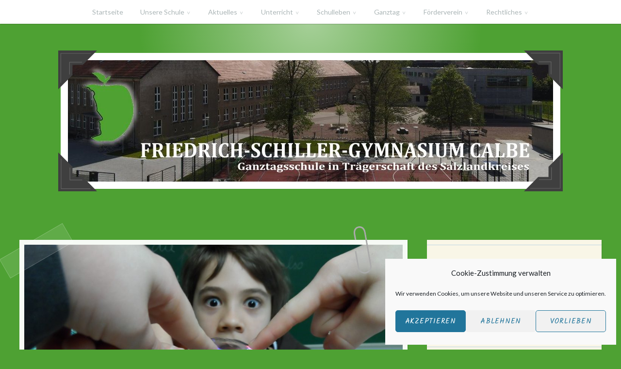

--- FILE ---
content_type: text/html; charset=UTF-8
request_url: https://gym-calbe.info/unterricht-2/faecher/physik-2/
body_size: 23578
content:
<!DOCTYPE html>
<html lang="de">
<head>
<meta charset="UTF-8">
<meta name="viewport" content="width=device-width, initial-scale=1">
<link rel="profile" href="http://gmpg.org/xfn/11">
<link rel="pingback" href="https://gym-calbe.info/xmlrpc.php">

<title>Physik &#8211; Friedrich-Schiller-Gymnasium Calbe</title>
<meta name='robots' content='max-image-preview:large' />
<link rel='dns-prefetch' href='//stats.wp.com' />
<link rel='dns-prefetch' href='//fonts.googleapis.com' />
<link rel="alternate" type="application/rss+xml" title="Friedrich-Schiller-Gymnasium Calbe &raquo; Feed" href="https://gym-calbe.info/feed/" />
<link rel="alternate" type="application/rss+xml" title="Friedrich-Schiller-Gymnasium Calbe &raquo; Kommentar-Feed" href="https://gym-calbe.info/comments/feed/" />
<link rel="alternate" title="oEmbed (JSON)" type="application/json+oembed" href="https://gym-calbe.info/wp-json/oembed/1.0/embed?url=https%3A%2F%2Fgym-calbe.info%2Funterricht-2%2Ffaecher%2Fphysik-2%2F" />
<link rel="alternate" title="oEmbed (XML)" type="text/xml+oembed" href="https://gym-calbe.info/wp-json/oembed/1.0/embed?url=https%3A%2F%2Fgym-calbe.info%2Funterricht-2%2Ffaecher%2Fphysik-2%2F&#038;format=xml" />
<style id='wp-img-auto-sizes-contain-inline-css' type='text/css'>
img:is([sizes=auto i],[sizes^="auto," i]){contain-intrinsic-size:3000px 1500px}
/*# sourceURL=wp-img-auto-sizes-contain-inline-css */
</style>
<style id='wp-emoji-styles-inline-css' type='text/css'>

	img.wp-smiley, img.emoji {
		display: inline !important;
		border: none !important;
		box-shadow: none !important;
		height: 1em !important;
		width: 1em !important;
		margin: 0 0.07em !important;
		vertical-align: -0.1em !important;
		background: none !important;
		padding: 0 !important;
	}
/*# sourceURL=wp-emoji-styles-inline-css */
</style>
<style id='wp-block-library-inline-css' type='text/css'>
:root{--wp-block-synced-color:#7a00df;--wp-block-synced-color--rgb:122,0,223;--wp-bound-block-color:var(--wp-block-synced-color);--wp-editor-canvas-background:#ddd;--wp-admin-theme-color:#007cba;--wp-admin-theme-color--rgb:0,124,186;--wp-admin-theme-color-darker-10:#006ba1;--wp-admin-theme-color-darker-10--rgb:0,107,160.5;--wp-admin-theme-color-darker-20:#005a87;--wp-admin-theme-color-darker-20--rgb:0,90,135;--wp-admin-border-width-focus:2px}@media (min-resolution:192dpi){:root{--wp-admin-border-width-focus:1.5px}}.wp-element-button{cursor:pointer}:root .has-very-light-gray-background-color{background-color:#eee}:root .has-very-dark-gray-background-color{background-color:#313131}:root .has-very-light-gray-color{color:#eee}:root .has-very-dark-gray-color{color:#313131}:root .has-vivid-green-cyan-to-vivid-cyan-blue-gradient-background{background:linear-gradient(135deg,#00d084,#0693e3)}:root .has-purple-crush-gradient-background{background:linear-gradient(135deg,#34e2e4,#4721fb 50%,#ab1dfe)}:root .has-hazy-dawn-gradient-background{background:linear-gradient(135deg,#faaca8,#dad0ec)}:root .has-subdued-olive-gradient-background{background:linear-gradient(135deg,#fafae1,#67a671)}:root .has-atomic-cream-gradient-background{background:linear-gradient(135deg,#fdd79a,#004a59)}:root .has-nightshade-gradient-background{background:linear-gradient(135deg,#330968,#31cdcf)}:root .has-midnight-gradient-background{background:linear-gradient(135deg,#020381,#2874fc)}:root{--wp--preset--font-size--normal:16px;--wp--preset--font-size--huge:42px}.has-regular-font-size{font-size:1em}.has-larger-font-size{font-size:2.625em}.has-normal-font-size{font-size:var(--wp--preset--font-size--normal)}.has-huge-font-size{font-size:var(--wp--preset--font-size--huge)}.has-text-align-center{text-align:center}.has-text-align-left{text-align:left}.has-text-align-right{text-align:right}.has-fit-text{white-space:nowrap!important}#end-resizable-editor-section{display:none}.aligncenter{clear:both}.items-justified-left{justify-content:flex-start}.items-justified-center{justify-content:center}.items-justified-right{justify-content:flex-end}.items-justified-space-between{justify-content:space-between}.screen-reader-text{border:0;clip-path:inset(50%);height:1px;margin:-1px;overflow:hidden;padding:0;position:absolute;width:1px;word-wrap:normal!important}.screen-reader-text:focus{background-color:#ddd;clip-path:none;color:#444;display:block;font-size:1em;height:auto;left:5px;line-height:normal;padding:15px 23px 14px;text-decoration:none;top:5px;width:auto;z-index:100000}html :where(.has-border-color){border-style:solid}html :where([style*=border-top-color]){border-top-style:solid}html :where([style*=border-right-color]){border-right-style:solid}html :where([style*=border-bottom-color]){border-bottom-style:solid}html :where([style*=border-left-color]){border-left-style:solid}html :where([style*=border-width]){border-style:solid}html :where([style*=border-top-width]){border-top-style:solid}html :where([style*=border-right-width]){border-right-style:solid}html :where([style*=border-bottom-width]){border-bottom-style:solid}html :where([style*=border-left-width]){border-left-style:solid}html :where(img[class*=wp-image-]){height:auto;max-width:100%}:where(figure){margin:0 0 1em}html :where(.is-position-sticky){--wp-admin--admin-bar--position-offset:var(--wp-admin--admin-bar--height,0px)}@media screen and (max-width:600px){html :where(.is-position-sticky){--wp-admin--admin-bar--position-offset:0px}}

/*# sourceURL=wp-block-library-inline-css */
</style><style id='wp-block-gallery-inline-css' type='text/css'>
.blocks-gallery-grid:not(.has-nested-images),.wp-block-gallery:not(.has-nested-images){display:flex;flex-wrap:wrap;list-style-type:none;margin:0;padding:0}.blocks-gallery-grid:not(.has-nested-images) .blocks-gallery-image,.blocks-gallery-grid:not(.has-nested-images) .blocks-gallery-item,.wp-block-gallery:not(.has-nested-images) .blocks-gallery-image,.wp-block-gallery:not(.has-nested-images) .blocks-gallery-item{display:flex;flex-direction:column;flex-grow:1;justify-content:center;margin:0 1em 1em 0;position:relative;width:calc(50% - 1em)}.blocks-gallery-grid:not(.has-nested-images) .blocks-gallery-image:nth-of-type(2n),.blocks-gallery-grid:not(.has-nested-images) .blocks-gallery-item:nth-of-type(2n),.wp-block-gallery:not(.has-nested-images) .blocks-gallery-image:nth-of-type(2n),.wp-block-gallery:not(.has-nested-images) .blocks-gallery-item:nth-of-type(2n){margin-right:0}.blocks-gallery-grid:not(.has-nested-images) .blocks-gallery-image figure,.blocks-gallery-grid:not(.has-nested-images) .blocks-gallery-item figure,.wp-block-gallery:not(.has-nested-images) .blocks-gallery-image figure,.wp-block-gallery:not(.has-nested-images) .blocks-gallery-item figure{align-items:flex-end;display:flex;height:100%;justify-content:flex-start;margin:0}.blocks-gallery-grid:not(.has-nested-images) .blocks-gallery-image img,.blocks-gallery-grid:not(.has-nested-images) .blocks-gallery-item img,.wp-block-gallery:not(.has-nested-images) .blocks-gallery-image img,.wp-block-gallery:not(.has-nested-images) .blocks-gallery-item img{display:block;height:auto;max-width:100%;width:auto}.blocks-gallery-grid:not(.has-nested-images) .blocks-gallery-image figcaption,.blocks-gallery-grid:not(.has-nested-images) .blocks-gallery-item figcaption,.wp-block-gallery:not(.has-nested-images) .blocks-gallery-image figcaption,.wp-block-gallery:not(.has-nested-images) .blocks-gallery-item figcaption{background:linear-gradient(0deg,#000000b3,#0000004d 70%,#0000);bottom:0;box-sizing:border-box;color:#fff;font-size:.8em;margin:0;max-height:100%;overflow:auto;padding:3em .77em .7em;position:absolute;text-align:center;width:100%;z-index:2}.blocks-gallery-grid:not(.has-nested-images) .blocks-gallery-image figcaption img,.blocks-gallery-grid:not(.has-nested-images) .blocks-gallery-item figcaption img,.wp-block-gallery:not(.has-nested-images) .blocks-gallery-image figcaption img,.wp-block-gallery:not(.has-nested-images) .blocks-gallery-item figcaption img{display:inline}.blocks-gallery-grid:not(.has-nested-images) figcaption,.wp-block-gallery:not(.has-nested-images) figcaption{flex-grow:1}.blocks-gallery-grid:not(.has-nested-images).is-cropped .blocks-gallery-image a,.blocks-gallery-grid:not(.has-nested-images).is-cropped .blocks-gallery-image img,.blocks-gallery-grid:not(.has-nested-images).is-cropped .blocks-gallery-item a,.blocks-gallery-grid:not(.has-nested-images).is-cropped .blocks-gallery-item img,.wp-block-gallery:not(.has-nested-images).is-cropped .blocks-gallery-image a,.wp-block-gallery:not(.has-nested-images).is-cropped .blocks-gallery-image img,.wp-block-gallery:not(.has-nested-images).is-cropped .blocks-gallery-item a,.wp-block-gallery:not(.has-nested-images).is-cropped .blocks-gallery-item img{flex:1;height:100%;object-fit:cover;width:100%}.blocks-gallery-grid:not(.has-nested-images).columns-1 .blocks-gallery-image,.blocks-gallery-grid:not(.has-nested-images).columns-1 .blocks-gallery-item,.wp-block-gallery:not(.has-nested-images).columns-1 .blocks-gallery-image,.wp-block-gallery:not(.has-nested-images).columns-1 .blocks-gallery-item{margin-right:0;width:100%}@media (min-width:600px){.blocks-gallery-grid:not(.has-nested-images).columns-3 .blocks-gallery-image,.blocks-gallery-grid:not(.has-nested-images).columns-3 .blocks-gallery-item,.wp-block-gallery:not(.has-nested-images).columns-3 .blocks-gallery-image,.wp-block-gallery:not(.has-nested-images).columns-3 .blocks-gallery-item{margin-right:1em;width:calc(33.33333% - .66667em)}.blocks-gallery-grid:not(.has-nested-images).columns-4 .blocks-gallery-image,.blocks-gallery-grid:not(.has-nested-images).columns-4 .blocks-gallery-item,.wp-block-gallery:not(.has-nested-images).columns-4 .blocks-gallery-image,.wp-block-gallery:not(.has-nested-images).columns-4 .blocks-gallery-item{margin-right:1em;width:calc(25% - .75em)}.blocks-gallery-grid:not(.has-nested-images).columns-5 .blocks-gallery-image,.blocks-gallery-grid:not(.has-nested-images).columns-5 .blocks-gallery-item,.wp-block-gallery:not(.has-nested-images).columns-5 .blocks-gallery-image,.wp-block-gallery:not(.has-nested-images).columns-5 .blocks-gallery-item{margin-right:1em;width:calc(20% - .8em)}.blocks-gallery-grid:not(.has-nested-images).columns-6 .blocks-gallery-image,.blocks-gallery-grid:not(.has-nested-images).columns-6 .blocks-gallery-item,.wp-block-gallery:not(.has-nested-images).columns-6 .blocks-gallery-image,.wp-block-gallery:not(.has-nested-images).columns-6 .blocks-gallery-item{margin-right:1em;width:calc(16.66667% - .83333em)}.blocks-gallery-grid:not(.has-nested-images).columns-7 .blocks-gallery-image,.blocks-gallery-grid:not(.has-nested-images).columns-7 .blocks-gallery-item,.wp-block-gallery:not(.has-nested-images).columns-7 .blocks-gallery-image,.wp-block-gallery:not(.has-nested-images).columns-7 .blocks-gallery-item{margin-right:1em;width:calc(14.28571% - .85714em)}.blocks-gallery-grid:not(.has-nested-images).columns-8 .blocks-gallery-image,.blocks-gallery-grid:not(.has-nested-images).columns-8 .blocks-gallery-item,.wp-block-gallery:not(.has-nested-images).columns-8 .blocks-gallery-image,.wp-block-gallery:not(.has-nested-images).columns-8 .blocks-gallery-item{margin-right:1em;width:calc(12.5% - .875em)}.blocks-gallery-grid:not(.has-nested-images).columns-1 .blocks-gallery-image:nth-of-type(1n),.blocks-gallery-grid:not(.has-nested-images).columns-1 .blocks-gallery-item:nth-of-type(1n),.blocks-gallery-grid:not(.has-nested-images).columns-2 .blocks-gallery-image:nth-of-type(2n),.blocks-gallery-grid:not(.has-nested-images).columns-2 .blocks-gallery-item:nth-of-type(2n),.blocks-gallery-grid:not(.has-nested-images).columns-3 .blocks-gallery-image:nth-of-type(3n),.blocks-gallery-grid:not(.has-nested-images).columns-3 .blocks-gallery-item:nth-of-type(3n),.blocks-gallery-grid:not(.has-nested-images).columns-4 .blocks-gallery-image:nth-of-type(4n),.blocks-gallery-grid:not(.has-nested-images).columns-4 .blocks-gallery-item:nth-of-type(4n),.blocks-gallery-grid:not(.has-nested-images).columns-5 .blocks-gallery-image:nth-of-type(5n),.blocks-gallery-grid:not(.has-nested-images).columns-5 .blocks-gallery-item:nth-of-type(5n),.blocks-gallery-grid:not(.has-nested-images).columns-6 .blocks-gallery-image:nth-of-type(6n),.blocks-gallery-grid:not(.has-nested-images).columns-6 .blocks-gallery-item:nth-of-type(6n),.blocks-gallery-grid:not(.has-nested-images).columns-7 .blocks-gallery-image:nth-of-type(7n),.blocks-gallery-grid:not(.has-nested-images).columns-7 .blocks-gallery-item:nth-of-type(7n),.blocks-gallery-grid:not(.has-nested-images).columns-8 .blocks-gallery-image:nth-of-type(8n),.blocks-gallery-grid:not(.has-nested-images).columns-8 .blocks-gallery-item:nth-of-type(8n),.wp-block-gallery:not(.has-nested-images).columns-1 .blocks-gallery-image:nth-of-type(1n),.wp-block-gallery:not(.has-nested-images).columns-1 .blocks-gallery-item:nth-of-type(1n),.wp-block-gallery:not(.has-nested-images).columns-2 .blocks-gallery-image:nth-of-type(2n),.wp-block-gallery:not(.has-nested-images).columns-2 .blocks-gallery-item:nth-of-type(2n),.wp-block-gallery:not(.has-nested-images).columns-3 .blocks-gallery-image:nth-of-type(3n),.wp-block-gallery:not(.has-nested-images).columns-3 .blocks-gallery-item:nth-of-type(3n),.wp-block-gallery:not(.has-nested-images).columns-4 .blocks-gallery-image:nth-of-type(4n),.wp-block-gallery:not(.has-nested-images).columns-4 .blocks-gallery-item:nth-of-type(4n),.wp-block-gallery:not(.has-nested-images).columns-5 .blocks-gallery-image:nth-of-type(5n),.wp-block-gallery:not(.has-nested-images).columns-5 .blocks-gallery-item:nth-of-type(5n),.wp-block-gallery:not(.has-nested-images).columns-6 .blocks-gallery-image:nth-of-type(6n),.wp-block-gallery:not(.has-nested-images).columns-6 .blocks-gallery-item:nth-of-type(6n),.wp-block-gallery:not(.has-nested-images).columns-7 .blocks-gallery-image:nth-of-type(7n),.wp-block-gallery:not(.has-nested-images).columns-7 .blocks-gallery-item:nth-of-type(7n),.wp-block-gallery:not(.has-nested-images).columns-8 .blocks-gallery-image:nth-of-type(8n),.wp-block-gallery:not(.has-nested-images).columns-8 .blocks-gallery-item:nth-of-type(8n){margin-right:0}}.blocks-gallery-grid:not(.has-nested-images) .blocks-gallery-image:last-child,.blocks-gallery-grid:not(.has-nested-images) .blocks-gallery-item:last-child,.wp-block-gallery:not(.has-nested-images) .blocks-gallery-image:last-child,.wp-block-gallery:not(.has-nested-images) .blocks-gallery-item:last-child{margin-right:0}.blocks-gallery-grid:not(.has-nested-images).alignleft,.blocks-gallery-grid:not(.has-nested-images).alignright,.wp-block-gallery:not(.has-nested-images).alignleft,.wp-block-gallery:not(.has-nested-images).alignright{max-width:420px;width:100%}.blocks-gallery-grid:not(.has-nested-images).aligncenter .blocks-gallery-item figure,.wp-block-gallery:not(.has-nested-images).aligncenter .blocks-gallery-item figure{justify-content:center}.wp-block-gallery:not(.is-cropped) .blocks-gallery-item{align-self:flex-start}figure.wp-block-gallery.has-nested-images{align-items:normal}.wp-block-gallery.has-nested-images figure.wp-block-image:not(#individual-image){margin:0;width:calc(50% - var(--wp--style--unstable-gallery-gap, 16px)/2)}.wp-block-gallery.has-nested-images figure.wp-block-image{box-sizing:border-box;display:flex;flex-direction:column;flex-grow:1;justify-content:center;max-width:100%;position:relative}.wp-block-gallery.has-nested-images figure.wp-block-image>a,.wp-block-gallery.has-nested-images figure.wp-block-image>div{flex-direction:column;flex-grow:1;margin:0}.wp-block-gallery.has-nested-images figure.wp-block-image img{display:block;height:auto;max-width:100%!important;width:auto}.wp-block-gallery.has-nested-images figure.wp-block-image figcaption,.wp-block-gallery.has-nested-images figure.wp-block-image:has(figcaption):before{bottom:0;left:0;max-height:100%;position:absolute;right:0}.wp-block-gallery.has-nested-images figure.wp-block-image:has(figcaption):before{backdrop-filter:blur(3px);content:"";height:100%;-webkit-mask-image:linear-gradient(0deg,#000 20%,#0000);mask-image:linear-gradient(0deg,#000 20%,#0000);max-height:40%;pointer-events:none}.wp-block-gallery.has-nested-images figure.wp-block-image figcaption{box-sizing:border-box;color:#fff;font-size:13px;margin:0;overflow:auto;padding:1em;text-align:center;text-shadow:0 0 1.5px #000}.wp-block-gallery.has-nested-images figure.wp-block-image figcaption::-webkit-scrollbar{height:12px;width:12px}.wp-block-gallery.has-nested-images figure.wp-block-image figcaption::-webkit-scrollbar-track{background-color:initial}.wp-block-gallery.has-nested-images figure.wp-block-image figcaption::-webkit-scrollbar-thumb{background-clip:padding-box;background-color:initial;border:3px solid #0000;border-radius:8px}.wp-block-gallery.has-nested-images figure.wp-block-image figcaption:focus-within::-webkit-scrollbar-thumb,.wp-block-gallery.has-nested-images figure.wp-block-image figcaption:focus::-webkit-scrollbar-thumb,.wp-block-gallery.has-nested-images figure.wp-block-image figcaption:hover::-webkit-scrollbar-thumb{background-color:#fffc}.wp-block-gallery.has-nested-images figure.wp-block-image figcaption{scrollbar-color:#0000 #0000;scrollbar-gutter:stable both-edges;scrollbar-width:thin}.wp-block-gallery.has-nested-images figure.wp-block-image figcaption:focus,.wp-block-gallery.has-nested-images figure.wp-block-image figcaption:focus-within,.wp-block-gallery.has-nested-images figure.wp-block-image figcaption:hover{scrollbar-color:#fffc #0000}.wp-block-gallery.has-nested-images figure.wp-block-image figcaption{will-change:transform}@media (hover:none){.wp-block-gallery.has-nested-images figure.wp-block-image figcaption{scrollbar-color:#fffc #0000}}.wp-block-gallery.has-nested-images figure.wp-block-image figcaption{background:linear-gradient(0deg,#0006,#0000)}.wp-block-gallery.has-nested-images figure.wp-block-image figcaption img{display:inline}.wp-block-gallery.has-nested-images figure.wp-block-image figcaption a{color:inherit}.wp-block-gallery.has-nested-images figure.wp-block-image.has-custom-border img{box-sizing:border-box}.wp-block-gallery.has-nested-images figure.wp-block-image.has-custom-border>a,.wp-block-gallery.has-nested-images figure.wp-block-image.has-custom-border>div,.wp-block-gallery.has-nested-images figure.wp-block-image.is-style-rounded>a,.wp-block-gallery.has-nested-images figure.wp-block-image.is-style-rounded>div{flex:1 1 auto}.wp-block-gallery.has-nested-images figure.wp-block-image.has-custom-border figcaption,.wp-block-gallery.has-nested-images figure.wp-block-image.is-style-rounded figcaption{background:none;color:inherit;flex:initial;margin:0;padding:10px 10px 9px;position:relative;text-shadow:none}.wp-block-gallery.has-nested-images figure.wp-block-image.has-custom-border:before,.wp-block-gallery.has-nested-images figure.wp-block-image.is-style-rounded:before{content:none}.wp-block-gallery.has-nested-images figcaption{flex-basis:100%;flex-grow:1;text-align:center}.wp-block-gallery.has-nested-images:not(.is-cropped) figure.wp-block-image:not(#individual-image){margin-bottom:auto;margin-top:0}.wp-block-gallery.has-nested-images.is-cropped figure.wp-block-image:not(#individual-image){align-self:inherit}.wp-block-gallery.has-nested-images.is-cropped figure.wp-block-image:not(#individual-image)>a,.wp-block-gallery.has-nested-images.is-cropped figure.wp-block-image:not(#individual-image)>div:not(.components-drop-zone){display:flex}.wp-block-gallery.has-nested-images.is-cropped figure.wp-block-image:not(#individual-image) a,.wp-block-gallery.has-nested-images.is-cropped figure.wp-block-image:not(#individual-image) img{flex:1 0 0%;height:100%;object-fit:cover;width:100%}.wp-block-gallery.has-nested-images.columns-1 figure.wp-block-image:not(#individual-image){width:100%}@media (min-width:600px){.wp-block-gallery.has-nested-images.columns-3 figure.wp-block-image:not(#individual-image){width:calc(33.33333% - var(--wp--style--unstable-gallery-gap, 16px)*.66667)}.wp-block-gallery.has-nested-images.columns-4 figure.wp-block-image:not(#individual-image){width:calc(25% - var(--wp--style--unstable-gallery-gap, 16px)*.75)}.wp-block-gallery.has-nested-images.columns-5 figure.wp-block-image:not(#individual-image){width:calc(20% - var(--wp--style--unstable-gallery-gap, 16px)*.8)}.wp-block-gallery.has-nested-images.columns-6 figure.wp-block-image:not(#individual-image){width:calc(16.66667% - var(--wp--style--unstable-gallery-gap, 16px)*.83333)}.wp-block-gallery.has-nested-images.columns-7 figure.wp-block-image:not(#individual-image){width:calc(14.28571% - var(--wp--style--unstable-gallery-gap, 16px)*.85714)}.wp-block-gallery.has-nested-images.columns-8 figure.wp-block-image:not(#individual-image){width:calc(12.5% - var(--wp--style--unstable-gallery-gap, 16px)*.875)}.wp-block-gallery.has-nested-images.columns-default figure.wp-block-image:not(#individual-image){width:calc(33.33% - var(--wp--style--unstable-gallery-gap, 16px)*.66667)}.wp-block-gallery.has-nested-images.columns-default figure.wp-block-image:not(#individual-image):first-child:nth-last-child(2),.wp-block-gallery.has-nested-images.columns-default figure.wp-block-image:not(#individual-image):first-child:nth-last-child(2)~figure.wp-block-image:not(#individual-image){width:calc(50% - var(--wp--style--unstable-gallery-gap, 16px)*.5)}.wp-block-gallery.has-nested-images.columns-default figure.wp-block-image:not(#individual-image):first-child:last-child{width:100%}}.wp-block-gallery.has-nested-images.alignleft,.wp-block-gallery.has-nested-images.alignright{max-width:420px;width:100%}.wp-block-gallery.has-nested-images.aligncenter{justify-content:center}
/*# sourceURL=https://gym-calbe.info/wp-includes/blocks/gallery/style.min.css */
</style>
<style id='wp-block-heading-inline-css' type='text/css'>
h1:where(.wp-block-heading).has-background,h2:where(.wp-block-heading).has-background,h3:where(.wp-block-heading).has-background,h4:where(.wp-block-heading).has-background,h5:where(.wp-block-heading).has-background,h6:where(.wp-block-heading).has-background{padding:1.25em 2.375em}h1.has-text-align-left[style*=writing-mode]:where([style*=vertical-lr]),h1.has-text-align-right[style*=writing-mode]:where([style*=vertical-rl]),h2.has-text-align-left[style*=writing-mode]:where([style*=vertical-lr]),h2.has-text-align-right[style*=writing-mode]:where([style*=vertical-rl]),h3.has-text-align-left[style*=writing-mode]:where([style*=vertical-lr]),h3.has-text-align-right[style*=writing-mode]:where([style*=vertical-rl]),h4.has-text-align-left[style*=writing-mode]:where([style*=vertical-lr]),h4.has-text-align-right[style*=writing-mode]:where([style*=vertical-rl]),h5.has-text-align-left[style*=writing-mode]:where([style*=vertical-lr]),h5.has-text-align-right[style*=writing-mode]:where([style*=vertical-rl]),h6.has-text-align-left[style*=writing-mode]:where([style*=vertical-lr]),h6.has-text-align-right[style*=writing-mode]:where([style*=vertical-rl]){rotate:180deg}
/*# sourceURL=https://gym-calbe.info/wp-includes/blocks/heading/style.min.css */
</style>
<style id='wp-block-image-inline-css' type='text/css'>
.wp-block-image>a,.wp-block-image>figure>a{display:inline-block}.wp-block-image img{box-sizing:border-box;height:auto;max-width:100%;vertical-align:bottom}@media not (prefers-reduced-motion){.wp-block-image img.hide{visibility:hidden}.wp-block-image img.show{animation:show-content-image .4s}}.wp-block-image[style*=border-radius] img,.wp-block-image[style*=border-radius]>a{border-radius:inherit}.wp-block-image.has-custom-border img{box-sizing:border-box}.wp-block-image.aligncenter{text-align:center}.wp-block-image.alignfull>a,.wp-block-image.alignwide>a{width:100%}.wp-block-image.alignfull img,.wp-block-image.alignwide img{height:auto;width:100%}.wp-block-image .aligncenter,.wp-block-image .alignleft,.wp-block-image .alignright,.wp-block-image.aligncenter,.wp-block-image.alignleft,.wp-block-image.alignright{display:table}.wp-block-image .aligncenter>figcaption,.wp-block-image .alignleft>figcaption,.wp-block-image .alignright>figcaption,.wp-block-image.aligncenter>figcaption,.wp-block-image.alignleft>figcaption,.wp-block-image.alignright>figcaption{caption-side:bottom;display:table-caption}.wp-block-image .alignleft{float:left;margin:.5em 1em .5em 0}.wp-block-image .alignright{float:right;margin:.5em 0 .5em 1em}.wp-block-image .aligncenter{margin-left:auto;margin-right:auto}.wp-block-image :where(figcaption){margin-bottom:1em;margin-top:.5em}.wp-block-image.is-style-circle-mask img{border-radius:9999px}@supports ((-webkit-mask-image:none) or (mask-image:none)) or (-webkit-mask-image:none){.wp-block-image.is-style-circle-mask img{border-radius:0;-webkit-mask-image:url('data:image/svg+xml;utf8,<svg viewBox="0 0 100 100" xmlns="http://www.w3.org/2000/svg"><circle cx="50" cy="50" r="50"/></svg>');mask-image:url('data:image/svg+xml;utf8,<svg viewBox="0 0 100 100" xmlns="http://www.w3.org/2000/svg"><circle cx="50" cy="50" r="50"/></svg>');mask-mode:alpha;-webkit-mask-position:center;mask-position:center;-webkit-mask-repeat:no-repeat;mask-repeat:no-repeat;-webkit-mask-size:contain;mask-size:contain}}:root :where(.wp-block-image.is-style-rounded img,.wp-block-image .is-style-rounded img){border-radius:9999px}.wp-block-image figure{margin:0}.wp-lightbox-container{display:flex;flex-direction:column;position:relative}.wp-lightbox-container img{cursor:zoom-in}.wp-lightbox-container img:hover+button{opacity:1}.wp-lightbox-container button{align-items:center;backdrop-filter:blur(16px) saturate(180%);background-color:#5a5a5a40;border:none;border-radius:4px;cursor:zoom-in;display:flex;height:20px;justify-content:center;opacity:0;padding:0;position:absolute;right:16px;text-align:center;top:16px;width:20px;z-index:100}@media not (prefers-reduced-motion){.wp-lightbox-container button{transition:opacity .2s ease}}.wp-lightbox-container button:focus-visible{outline:3px auto #5a5a5a40;outline:3px auto -webkit-focus-ring-color;outline-offset:3px}.wp-lightbox-container button:hover{cursor:pointer;opacity:1}.wp-lightbox-container button:focus{opacity:1}.wp-lightbox-container button:focus,.wp-lightbox-container button:hover,.wp-lightbox-container button:not(:hover):not(:active):not(.has-background){background-color:#5a5a5a40;border:none}.wp-lightbox-overlay{box-sizing:border-box;cursor:zoom-out;height:100vh;left:0;overflow:hidden;position:fixed;top:0;visibility:hidden;width:100%;z-index:100000}.wp-lightbox-overlay .close-button{align-items:center;cursor:pointer;display:flex;justify-content:center;min-height:40px;min-width:40px;padding:0;position:absolute;right:calc(env(safe-area-inset-right) + 16px);top:calc(env(safe-area-inset-top) + 16px);z-index:5000000}.wp-lightbox-overlay .close-button:focus,.wp-lightbox-overlay .close-button:hover,.wp-lightbox-overlay .close-button:not(:hover):not(:active):not(.has-background){background:none;border:none}.wp-lightbox-overlay .lightbox-image-container{height:var(--wp--lightbox-container-height);left:50%;overflow:hidden;position:absolute;top:50%;transform:translate(-50%,-50%);transform-origin:top left;width:var(--wp--lightbox-container-width);z-index:9999999999}.wp-lightbox-overlay .wp-block-image{align-items:center;box-sizing:border-box;display:flex;height:100%;justify-content:center;margin:0;position:relative;transform-origin:0 0;width:100%;z-index:3000000}.wp-lightbox-overlay .wp-block-image img{height:var(--wp--lightbox-image-height);min-height:var(--wp--lightbox-image-height);min-width:var(--wp--lightbox-image-width);width:var(--wp--lightbox-image-width)}.wp-lightbox-overlay .wp-block-image figcaption{display:none}.wp-lightbox-overlay button{background:none;border:none}.wp-lightbox-overlay .scrim{background-color:#fff;height:100%;opacity:.9;position:absolute;width:100%;z-index:2000000}.wp-lightbox-overlay.active{visibility:visible}@media not (prefers-reduced-motion){.wp-lightbox-overlay.active{animation:turn-on-visibility .25s both}.wp-lightbox-overlay.active img{animation:turn-on-visibility .35s both}.wp-lightbox-overlay.show-closing-animation:not(.active){animation:turn-off-visibility .35s both}.wp-lightbox-overlay.show-closing-animation:not(.active) img{animation:turn-off-visibility .25s both}.wp-lightbox-overlay.zoom.active{animation:none;opacity:1;visibility:visible}.wp-lightbox-overlay.zoom.active .lightbox-image-container{animation:lightbox-zoom-in .4s}.wp-lightbox-overlay.zoom.active .lightbox-image-container img{animation:none}.wp-lightbox-overlay.zoom.active .scrim{animation:turn-on-visibility .4s forwards}.wp-lightbox-overlay.zoom.show-closing-animation:not(.active){animation:none}.wp-lightbox-overlay.zoom.show-closing-animation:not(.active) .lightbox-image-container{animation:lightbox-zoom-out .4s}.wp-lightbox-overlay.zoom.show-closing-animation:not(.active) .lightbox-image-container img{animation:none}.wp-lightbox-overlay.zoom.show-closing-animation:not(.active) .scrim{animation:turn-off-visibility .4s forwards}}@keyframes show-content-image{0%{visibility:hidden}99%{visibility:hidden}to{visibility:visible}}@keyframes turn-on-visibility{0%{opacity:0}to{opacity:1}}@keyframes turn-off-visibility{0%{opacity:1;visibility:visible}99%{opacity:0;visibility:visible}to{opacity:0;visibility:hidden}}@keyframes lightbox-zoom-in{0%{transform:translate(calc((-100vw + var(--wp--lightbox-scrollbar-width))/2 + var(--wp--lightbox-initial-left-position)),calc(-50vh + var(--wp--lightbox-initial-top-position))) scale(var(--wp--lightbox-scale))}to{transform:translate(-50%,-50%) scale(1)}}@keyframes lightbox-zoom-out{0%{transform:translate(-50%,-50%) scale(1);visibility:visible}99%{visibility:visible}to{transform:translate(calc((-100vw + var(--wp--lightbox-scrollbar-width))/2 + var(--wp--lightbox-initial-left-position)),calc(-50vh + var(--wp--lightbox-initial-top-position))) scale(var(--wp--lightbox-scale));visibility:hidden}}
/*# sourceURL=https://gym-calbe.info/wp-includes/blocks/image/style.min.css */
</style>
<style id='wp-block-embed-inline-css' type='text/css'>
.wp-block-embed.alignleft,.wp-block-embed.alignright,.wp-block[data-align=left]>[data-type="core/embed"],.wp-block[data-align=right]>[data-type="core/embed"]{max-width:360px;width:100%}.wp-block-embed.alignleft .wp-block-embed__wrapper,.wp-block-embed.alignright .wp-block-embed__wrapper,.wp-block[data-align=left]>[data-type="core/embed"] .wp-block-embed__wrapper,.wp-block[data-align=right]>[data-type="core/embed"] .wp-block-embed__wrapper{min-width:280px}.wp-block-cover .wp-block-embed{min-height:240px;min-width:320px}.wp-block-embed{overflow-wrap:break-word}.wp-block-embed :where(figcaption){margin-bottom:1em;margin-top:.5em}.wp-block-embed iframe{max-width:100%}.wp-block-embed__wrapper{position:relative}.wp-embed-responsive .wp-has-aspect-ratio .wp-block-embed__wrapper:before{content:"";display:block;padding-top:50%}.wp-embed-responsive .wp-has-aspect-ratio iframe{bottom:0;height:100%;left:0;position:absolute;right:0;top:0;width:100%}.wp-embed-responsive .wp-embed-aspect-21-9 .wp-block-embed__wrapper:before{padding-top:42.85%}.wp-embed-responsive .wp-embed-aspect-18-9 .wp-block-embed__wrapper:before{padding-top:50%}.wp-embed-responsive .wp-embed-aspect-16-9 .wp-block-embed__wrapper:before{padding-top:56.25%}.wp-embed-responsive .wp-embed-aspect-4-3 .wp-block-embed__wrapper:before{padding-top:75%}.wp-embed-responsive .wp-embed-aspect-1-1 .wp-block-embed__wrapper:before{padding-top:100%}.wp-embed-responsive .wp-embed-aspect-9-16 .wp-block-embed__wrapper:before{padding-top:177.77%}.wp-embed-responsive .wp-embed-aspect-1-2 .wp-block-embed__wrapper:before{padding-top:200%}
/*# sourceURL=https://gym-calbe.info/wp-includes/blocks/embed/style.min.css */
</style>
<style id='wp-block-paragraph-inline-css' type='text/css'>
.is-small-text{font-size:.875em}.is-regular-text{font-size:1em}.is-large-text{font-size:2.25em}.is-larger-text{font-size:3em}.has-drop-cap:not(:focus):first-letter{float:left;font-size:8.4em;font-style:normal;font-weight:100;line-height:.68;margin:.05em .1em 0 0;text-transform:uppercase}body.rtl .has-drop-cap:not(:focus):first-letter{float:none;margin-left:.1em}p.has-drop-cap.has-background{overflow:hidden}:root :where(p.has-background){padding:1.25em 2.375em}:where(p.has-text-color:not(.has-link-color)) a{color:inherit}p.has-text-align-left[style*="writing-mode:vertical-lr"],p.has-text-align-right[style*="writing-mode:vertical-rl"]{rotate:180deg}
/*# sourceURL=https://gym-calbe.info/wp-includes/blocks/paragraph/style.min.css */
</style>
<style id='global-styles-inline-css' type='text/css'>
:root{--wp--preset--aspect-ratio--square: 1;--wp--preset--aspect-ratio--4-3: 4/3;--wp--preset--aspect-ratio--3-4: 3/4;--wp--preset--aspect-ratio--3-2: 3/2;--wp--preset--aspect-ratio--2-3: 2/3;--wp--preset--aspect-ratio--16-9: 16/9;--wp--preset--aspect-ratio--9-16: 9/16;--wp--preset--color--black: #000000;--wp--preset--color--cyan-bluish-gray: #abb8c3;--wp--preset--color--white: #ffffff;--wp--preset--color--pale-pink: #f78da7;--wp--preset--color--vivid-red: #cf2e2e;--wp--preset--color--luminous-vivid-orange: #ff6900;--wp--preset--color--luminous-vivid-amber: #fcb900;--wp--preset--color--light-green-cyan: #7bdcb5;--wp--preset--color--vivid-green-cyan: #00d084;--wp--preset--color--pale-cyan-blue: #8ed1fc;--wp--preset--color--vivid-cyan-blue: #0693e3;--wp--preset--color--vivid-purple: #9b51e0;--wp--preset--gradient--vivid-cyan-blue-to-vivid-purple: linear-gradient(135deg,rgb(6,147,227) 0%,rgb(155,81,224) 100%);--wp--preset--gradient--light-green-cyan-to-vivid-green-cyan: linear-gradient(135deg,rgb(122,220,180) 0%,rgb(0,208,130) 100%);--wp--preset--gradient--luminous-vivid-amber-to-luminous-vivid-orange: linear-gradient(135deg,rgb(252,185,0) 0%,rgb(255,105,0) 100%);--wp--preset--gradient--luminous-vivid-orange-to-vivid-red: linear-gradient(135deg,rgb(255,105,0) 0%,rgb(207,46,46) 100%);--wp--preset--gradient--very-light-gray-to-cyan-bluish-gray: linear-gradient(135deg,rgb(238,238,238) 0%,rgb(169,184,195) 100%);--wp--preset--gradient--cool-to-warm-spectrum: linear-gradient(135deg,rgb(74,234,220) 0%,rgb(151,120,209) 20%,rgb(207,42,186) 40%,rgb(238,44,130) 60%,rgb(251,105,98) 80%,rgb(254,248,76) 100%);--wp--preset--gradient--blush-light-purple: linear-gradient(135deg,rgb(255,206,236) 0%,rgb(152,150,240) 100%);--wp--preset--gradient--blush-bordeaux: linear-gradient(135deg,rgb(254,205,165) 0%,rgb(254,45,45) 50%,rgb(107,0,62) 100%);--wp--preset--gradient--luminous-dusk: linear-gradient(135deg,rgb(255,203,112) 0%,rgb(199,81,192) 50%,rgb(65,88,208) 100%);--wp--preset--gradient--pale-ocean: linear-gradient(135deg,rgb(255,245,203) 0%,rgb(182,227,212) 50%,rgb(51,167,181) 100%);--wp--preset--gradient--electric-grass: linear-gradient(135deg,rgb(202,248,128) 0%,rgb(113,206,126) 100%);--wp--preset--gradient--midnight: linear-gradient(135deg,rgb(2,3,129) 0%,rgb(40,116,252) 100%);--wp--preset--font-size--small: 13px;--wp--preset--font-size--medium: 20px;--wp--preset--font-size--large: 36px;--wp--preset--font-size--x-large: 42px;--wp--preset--spacing--20: 0.44rem;--wp--preset--spacing--30: 0.67rem;--wp--preset--spacing--40: 1rem;--wp--preset--spacing--50: 1.5rem;--wp--preset--spacing--60: 2.25rem;--wp--preset--spacing--70: 3.38rem;--wp--preset--spacing--80: 5.06rem;--wp--preset--shadow--natural: 6px 6px 9px rgba(0, 0, 0, 0.2);--wp--preset--shadow--deep: 12px 12px 50px rgba(0, 0, 0, 0.4);--wp--preset--shadow--sharp: 6px 6px 0px rgba(0, 0, 0, 0.2);--wp--preset--shadow--outlined: 6px 6px 0px -3px rgb(255, 255, 255), 6px 6px rgb(0, 0, 0);--wp--preset--shadow--crisp: 6px 6px 0px rgb(0, 0, 0);}:where(.is-layout-flex){gap: 0.5em;}:where(.is-layout-grid){gap: 0.5em;}body .is-layout-flex{display: flex;}.is-layout-flex{flex-wrap: wrap;align-items: center;}.is-layout-flex > :is(*, div){margin: 0;}body .is-layout-grid{display: grid;}.is-layout-grid > :is(*, div){margin: 0;}:where(.wp-block-columns.is-layout-flex){gap: 2em;}:where(.wp-block-columns.is-layout-grid){gap: 2em;}:where(.wp-block-post-template.is-layout-flex){gap: 1.25em;}:where(.wp-block-post-template.is-layout-grid){gap: 1.25em;}.has-black-color{color: var(--wp--preset--color--black) !important;}.has-cyan-bluish-gray-color{color: var(--wp--preset--color--cyan-bluish-gray) !important;}.has-white-color{color: var(--wp--preset--color--white) !important;}.has-pale-pink-color{color: var(--wp--preset--color--pale-pink) !important;}.has-vivid-red-color{color: var(--wp--preset--color--vivid-red) !important;}.has-luminous-vivid-orange-color{color: var(--wp--preset--color--luminous-vivid-orange) !important;}.has-luminous-vivid-amber-color{color: var(--wp--preset--color--luminous-vivid-amber) !important;}.has-light-green-cyan-color{color: var(--wp--preset--color--light-green-cyan) !important;}.has-vivid-green-cyan-color{color: var(--wp--preset--color--vivid-green-cyan) !important;}.has-pale-cyan-blue-color{color: var(--wp--preset--color--pale-cyan-blue) !important;}.has-vivid-cyan-blue-color{color: var(--wp--preset--color--vivid-cyan-blue) !important;}.has-vivid-purple-color{color: var(--wp--preset--color--vivid-purple) !important;}.has-black-background-color{background-color: var(--wp--preset--color--black) !important;}.has-cyan-bluish-gray-background-color{background-color: var(--wp--preset--color--cyan-bluish-gray) !important;}.has-white-background-color{background-color: var(--wp--preset--color--white) !important;}.has-pale-pink-background-color{background-color: var(--wp--preset--color--pale-pink) !important;}.has-vivid-red-background-color{background-color: var(--wp--preset--color--vivid-red) !important;}.has-luminous-vivid-orange-background-color{background-color: var(--wp--preset--color--luminous-vivid-orange) !important;}.has-luminous-vivid-amber-background-color{background-color: var(--wp--preset--color--luminous-vivid-amber) !important;}.has-light-green-cyan-background-color{background-color: var(--wp--preset--color--light-green-cyan) !important;}.has-vivid-green-cyan-background-color{background-color: var(--wp--preset--color--vivid-green-cyan) !important;}.has-pale-cyan-blue-background-color{background-color: var(--wp--preset--color--pale-cyan-blue) !important;}.has-vivid-cyan-blue-background-color{background-color: var(--wp--preset--color--vivid-cyan-blue) !important;}.has-vivid-purple-background-color{background-color: var(--wp--preset--color--vivid-purple) !important;}.has-black-border-color{border-color: var(--wp--preset--color--black) !important;}.has-cyan-bluish-gray-border-color{border-color: var(--wp--preset--color--cyan-bluish-gray) !important;}.has-white-border-color{border-color: var(--wp--preset--color--white) !important;}.has-pale-pink-border-color{border-color: var(--wp--preset--color--pale-pink) !important;}.has-vivid-red-border-color{border-color: var(--wp--preset--color--vivid-red) !important;}.has-luminous-vivid-orange-border-color{border-color: var(--wp--preset--color--luminous-vivid-orange) !important;}.has-luminous-vivid-amber-border-color{border-color: var(--wp--preset--color--luminous-vivid-amber) !important;}.has-light-green-cyan-border-color{border-color: var(--wp--preset--color--light-green-cyan) !important;}.has-vivid-green-cyan-border-color{border-color: var(--wp--preset--color--vivid-green-cyan) !important;}.has-pale-cyan-blue-border-color{border-color: var(--wp--preset--color--pale-cyan-blue) !important;}.has-vivid-cyan-blue-border-color{border-color: var(--wp--preset--color--vivid-cyan-blue) !important;}.has-vivid-purple-border-color{border-color: var(--wp--preset--color--vivid-purple) !important;}.has-vivid-cyan-blue-to-vivid-purple-gradient-background{background: var(--wp--preset--gradient--vivid-cyan-blue-to-vivid-purple) !important;}.has-light-green-cyan-to-vivid-green-cyan-gradient-background{background: var(--wp--preset--gradient--light-green-cyan-to-vivid-green-cyan) !important;}.has-luminous-vivid-amber-to-luminous-vivid-orange-gradient-background{background: var(--wp--preset--gradient--luminous-vivid-amber-to-luminous-vivid-orange) !important;}.has-luminous-vivid-orange-to-vivid-red-gradient-background{background: var(--wp--preset--gradient--luminous-vivid-orange-to-vivid-red) !important;}.has-very-light-gray-to-cyan-bluish-gray-gradient-background{background: var(--wp--preset--gradient--very-light-gray-to-cyan-bluish-gray) !important;}.has-cool-to-warm-spectrum-gradient-background{background: var(--wp--preset--gradient--cool-to-warm-spectrum) !important;}.has-blush-light-purple-gradient-background{background: var(--wp--preset--gradient--blush-light-purple) !important;}.has-blush-bordeaux-gradient-background{background: var(--wp--preset--gradient--blush-bordeaux) !important;}.has-luminous-dusk-gradient-background{background: var(--wp--preset--gradient--luminous-dusk) !important;}.has-pale-ocean-gradient-background{background: var(--wp--preset--gradient--pale-ocean) !important;}.has-electric-grass-gradient-background{background: var(--wp--preset--gradient--electric-grass) !important;}.has-midnight-gradient-background{background: var(--wp--preset--gradient--midnight) !important;}.has-small-font-size{font-size: var(--wp--preset--font-size--small) !important;}.has-medium-font-size{font-size: var(--wp--preset--font-size--medium) !important;}.has-large-font-size{font-size: var(--wp--preset--font-size--large) !important;}.has-x-large-font-size{font-size: var(--wp--preset--font-size--x-large) !important;}
/*# sourceURL=global-styles-inline-css */
</style>
<style id='core-block-supports-inline-css' type='text/css'>
.wp-block-gallery.wp-block-gallery-1{--wp--style--unstable-gallery-gap:var( --wp--style--gallery-gap-default, var( --gallery-block--gutter-size, var( --wp--style--block-gap, 0.5em ) ) );gap:var( --wp--style--gallery-gap-default, var( --gallery-block--gutter-size, var( --wp--style--block-gap, 0.5em ) ) );}
/*# sourceURL=core-block-supports-inline-css */
</style>

<style id='classic-theme-styles-inline-css' type='text/css'>
/*! This file is auto-generated */
.wp-block-button__link{color:#fff;background-color:#32373c;border-radius:9999px;box-shadow:none;text-decoration:none;padding:calc(.667em + 2px) calc(1.333em + 2px);font-size:1.125em}.wp-block-file__button{background:#32373c;color:#fff;text-decoration:none}
/*# sourceURL=/wp-includes/css/classic-themes.min.css */
</style>
<link rel='stylesheet' id='inf-font-awesome-css' href='https://gym-calbe.info/wp-content/plugins/post-slider-and-carousel/assets/css/font-awesome.min.css?ver=3.5.4' type='text/css' media='all' />
<link rel='stylesheet' id='owl-carousel-css' href='https://gym-calbe.info/wp-content/plugins/post-slider-and-carousel/assets/css/owl.carousel.min.css?ver=3.5.4' type='text/css' media='all' />
<link rel='stylesheet' id='psacp-public-style-css' href='https://gym-calbe.info/wp-content/plugins/post-slider-and-carousel/assets/css/psacp-public.min.css?ver=3.5.4' type='text/css' media='all' />
<link rel='stylesheet' id='cmplz-general-css' href='https://gym-calbe.info/wp-content/plugins/complianz-gdpr/assets/css/cookieblocker.min.css?ver=1765996769' type='text/css' media='all' />
<link rel='stylesheet' id='scratchpad-fonts-css' href='https://fonts.googleapis.com/css?family=Lato%3A400%2C400italic%2C700%2C900%7CKalam%3A400%2C700&#038;subset=latin%2Clatin-ext' type='text/css' media='all' />
<link rel='stylesheet' id='scratchpad-style-css' href='https://gym-calbe.info/wp-content/themes/scratchpad/style.css?ver=6.9' type='text/css' media='all' />
<script type="text/javascript" src="https://gym-calbe.info/wp-includes/js/jquery/jquery.min.js?ver=3.7.1" id="jquery-core-js"></script>
<script type="text/javascript" src="https://gym-calbe.info/wp-includes/js/jquery/jquery-migrate.min.js?ver=3.4.1" id="jquery-migrate-js"></script>
<link rel="https://api.w.org/" href="https://gym-calbe.info/wp-json/" /><link rel="alternate" title="JSON" type="application/json" href="https://gym-calbe.info/wp-json/wp/v2/pages/857" /><link rel="EditURI" type="application/rsd+xml" title="RSD" href="https://gym-calbe.info/xmlrpc.php?rsd" />
<meta name="generator" content="WordPress 6.9" />
<link rel="canonical" href="https://gym-calbe.info/unterricht-2/faecher/physik-2/" />
<link rel='shortlink' href='https://gym-calbe.info/?p=857' />
	<style>img#wpstats{display:none}</style>
					<style>.cmplz-hidden {
					display: none !important;
				}</style>	<style type="text/css">
			.site-title,
		.site-description {
			position: absolute;
			clip: rect(1px, 1px, 1px, 1px);
		}
		</style>
	<style type="text/css" id="custom-background-css">
body.custom-background { background-color: #4ea133; }
</style>
	<link rel="icon" href="https://gym-calbe.info/wp-content/uploads/2017/01/cropped-Schiller-2-32x32.jpg" sizes="32x32" />
<link rel="icon" href="https://gym-calbe.info/wp-content/uploads/2017/01/cropped-Schiller-2-192x192.jpg" sizes="192x192" />
<link rel="apple-touch-icon" href="https://gym-calbe.info/wp-content/uploads/2017/01/cropped-Schiller-2-180x180.jpg" />
<meta name="msapplication-TileImage" content="https://gym-calbe.info/wp-content/uploads/2017/01/cropped-Schiller-2-270x270.jpg" />
<link rel='stylesheet' id='jetpack-responsive-videos-css' href='https://gym-calbe.info/wp-content/plugins/jetpack/jetpack_vendor/automattic/jetpack-classic-theme-helper/dist/responsive-videos/responsive-videos.css?minify=false&#038;ver=4fbf400e55121e7e87cb' type='text/css' media='all' />
</head>

<body data-cmplz=1 class="wp-singular page-template-default page page-id-857 page-child parent-pageid-24 custom-background wp-theme-scratchpad has-header-image">
<div id="page" class="site">
	<a class="skip-link screen-reader-text" href="#content">Zum Inhalt springen</a>

	<header id="masthead" class="site-header" role="banner">

		<nav id="site-navigation" class="main-navigation" role="navigation">
			<div class="wrap">
				<button class="menu-toggle" aria-controls="primary-menu" aria-expanded="false">Menü</button>
				<div class="menu-menue-fsg-container"><ul id="primary-menu" class="menu"><li id="menu-item-6411" class="menu-item menu-item-type-post_type menu-item-object-page menu-item-home menu-item-6411"><a href="https://gym-calbe.info/">Startseite</a></li>
<li id="menu-item-6240" class="menu-item menu-item-type-post_type menu-item-object-page menu-item-has-children menu-item-6240"><a href="https://gym-calbe.info/unsere-schule-2/">Unsere Schule</a>
<ul class="sub-menu">
	<li id="menu-item-6241" class="menu-item menu-item-type-post_type menu-item-object-page menu-item-6241"><a href="https://gym-calbe.info/unsere-schule-2/schulprogramm/">Schulprogramm</a></li>
	<li id="menu-item-6242" class="menu-item menu-item-type-post_type menu-item-object-page menu-item-6242"><a href="https://gym-calbe.info/unsere-schule-2/schulverwaltung/">Schulverwaltung</a></li>
	<li id="menu-item-6257" class="menu-item menu-item-type-post_type menu-item-object-page menu-item-6257"><a href="https://gym-calbe.info/6062-2/">Lehrer</a></li>
	<li id="menu-item-6243" class="menu-item menu-item-type-post_type menu-item-object-page menu-item-6243"><a href="https://gym-calbe.info/unsere-schule-2/schueler/">Schüler</a></li>
	<li id="menu-item-6244" class="menu-item menu-item-type-post_type menu-item-object-page menu-item-6244"><a href="https://gym-calbe.info/unsere-schule-2/eltern/">Eltern</a></li>
	<li id="menu-item-7106" class="menu-item menu-item-type-post_type menu-item-object-page menu-item-7106"><a href="https://gym-calbe.info/unsere-schule-2/geschichte-neu/">Geschichte</a></li>
</ul>
</li>
<li id="menu-item-6230" class="menu-item menu-item-type-post_type menu-item-object-page menu-item-has-children menu-item-6230"><a href="https://gym-calbe.info/news-2/">Aktuelles</a>
<ul class="sub-menu">
	<li id="menu-item-494" class="menu-item menu-item-type-taxonomy menu-item-object-category menu-item-494"><a href="https://gym-calbe.info/category/news/">News</a></li>
	<li id="menu-item-6231" class="menu-item menu-item-type-post_type menu-item-object-page menu-item-6231"><a href="https://gym-calbe.info/news-2/schillers-feder/">Schillers Feder</a></li>
	<li id="menu-item-6232" class="menu-item menu-item-type-post_type menu-item-object-page menu-item-6232"><a href="https://gym-calbe.info/news-2/termine/">Termine</a></li>
	<li id="menu-item-8529" class="menu-item menu-item-type-taxonomy menu-item-object-category menu-item-8529"><a href="https://gym-calbe.info/category/fotogalerie/">Fotogalerie</a></li>
</ul>
</li>
<li id="menu-item-6246" class="menu-item menu-item-type-post_type menu-item-object-page current-page-ancestor menu-item-has-children menu-item-6246"><a href="https://gym-calbe.info/unterricht-2/">Unterricht</a>
<ul class="sub-menu">
	<li id="menu-item-6247" class="menu-item menu-item-type-post_type menu-item-object-page current-page-ancestor menu-item-6247"><a href="https://gym-calbe.info/unterricht-2/faecher/">Fächer</a></li>
	<li id="menu-item-6248" class="menu-item menu-item-type-post_type menu-item-object-page menu-item-6248"><a href="https://gym-calbe.info/unterricht-2/zeiten/">Zeiten</a></li>
	<li id="menu-item-6249" class="menu-item menu-item-type-post_type menu-item-object-page menu-item-6249"><a href="https://gym-calbe.info/unterricht-2/gymnasiale-oberstufe/">Gymnasiale Oberstufe</a></li>
</ul>
</li>
<li id="menu-item-6234" class="menu-item menu-item-type-post_type menu-item-object-page menu-item-has-children menu-item-6234"><a href="https://gym-calbe.info/schulleben-2/">Schulleben</a>
<ul class="sub-menu">
	<li id="menu-item-11384" class="menu-item menu-item-type-post_type menu-item-object-page menu-item-11384"><a href="https://gym-calbe.info/schulleben-2/spendenlauf-2025/">Spendenlauf 2025</a></li>
	<li id="menu-item-8517" class="menu-item menu-item-type-post_type menu-item-object-page menu-item-8517"><a href="https://gym-calbe.info/schulleben-2/energiesparmeister-2021/">Energiesparmeister 2021</a></li>
	<li id="menu-item-6235" class="menu-item menu-item-type-post_type menu-item-object-page menu-item-6235"><a href="https://gym-calbe.info/schulleben-2/gruene-schule/">Grüne Schule</a></li>
	<li id="menu-item-6236" class="menu-item menu-item-type-post_type menu-item-object-page menu-item-6236"><a href="https://gym-calbe.info/schulleben-2/picnic/">Picnic</a></li>
	<li id="menu-item-6250" class="menu-item menu-item-type-post_type menu-item-object-page menu-item-6250"><a href="https://gym-calbe.info/schulleben-2/bibliothek/">Bibliothek</a></li>
	<li id="menu-item-6237" class="menu-item menu-item-type-post_type menu-item-object-page menu-item-6237"><a href="https://gym-calbe.info/schulleben-2/schuloutfit/">Schuloutfit</a></li>
	<li id="menu-item-6238" class="menu-item menu-item-type-post_type menu-item-object-page menu-item-6238"><a href="https://gym-calbe.info/schulleben-2/mein-menue/">BesserEssen</a></li>
	<li id="menu-item-6239" class="menu-item menu-item-type-post_type menu-item-object-page menu-item-6239"><a href="https://gym-calbe.info/schulleben-2/busfahrplan/">Busfahrplan</a></li>
</ul>
</li>
<li id="menu-item-6226" class="menu-item menu-item-type-post_type menu-item-object-page menu-item-has-children menu-item-6226"><a href="https://gym-calbe.info/ganztag-2/">Ganztag</a>
<ul class="sub-menu">
	<li id="menu-item-6227" class="menu-item menu-item-type-post_type menu-item-object-page menu-item-6227"><a href="https://gym-calbe.info/ganztag-2/profil/">Profil</a></li>
	<li id="menu-item-6228" class="menu-item menu-item-type-post_type menu-item-object-page menu-item-6228"><a href="https://gym-calbe.info/ganztag-2/ags-im-kurzportrait/">AGs im Kurzportrait</a></li>
	<li id="menu-item-6229" class="menu-item menu-item-type-post_type menu-item-object-page menu-item-6229"><a href="https://gym-calbe.info/ganztag-2/hazi/">HaZi</a></li>
</ul>
</li>
<li id="menu-item-6223" class="menu-item menu-item-type-post_type menu-item-object-page menu-item-has-children menu-item-6223"><a href="https://gym-calbe.info/foerderverein-2/">Förderverein</a>
<ul class="sub-menu">
	<li id="menu-item-6224" class="menu-item menu-item-type-post_type menu-item-object-page menu-item-6224"><a href="https://gym-calbe.info/foerderverein-2/vorstand/">Vorstand</a></li>
	<li id="menu-item-6225" class="menu-item menu-item-type-post_type menu-item-object-page menu-item-6225"><a href="https://gym-calbe.info/foerderverein-2/mitglied-werden/">Mitglied werden</a></li>
	<li id="menu-item-6255" class="menu-item menu-item-type-post_type menu-item-object-page menu-item-6255"><a href="https://gym-calbe.info/foerderverein-2/ehemaligentreffen/">Ehemaligentreffen</a></li>
	<li id="menu-item-6256" class="menu-item menu-item-type-post_type menu-item-object-page menu-item-6256"><a href="https://gym-calbe.info/klassentreffen/">Klassentreffen</a></li>
</ul>
</li>
<li id="menu-item-6252" class="menu-item menu-item-type-post_type menu-item-object-page menu-item-has-children menu-item-6252"><a href="https://gym-calbe.info/rechtliches/">Rechtliches</a>
<ul class="sub-menu">
	<li id="menu-item-6254" class="menu-item menu-item-type-post_type menu-item-object-page menu-item-6254"><a href="https://gym-calbe.info/rechtliches/impressum/">Impressum</a></li>
	<li id="menu-item-6253" class="menu-item menu-item-type-post_type menu-item-object-page menu-item-privacy-policy menu-item-6253"><a rel="privacy-policy" href="https://gym-calbe.info/rechtliches/datenschutzerklaerung/">Datenschutzerklärung</a></li>
	<li id="menu-item-7274" class="menu-item menu-item-type-post_type menu-item-object-page menu-item-7274"><a href="https://gym-calbe.info/cookie-richtlinie-eu/">Cookie-Richtlinie</a></li>
	<li id="menu-item-9206" class="menu-item menu-item-type-post_type menu-item-object-page menu-item-9206"><a href="https://gym-calbe.info/rechtliches/archiv/">Archiv</a></li>
</ul>
</li>
</ul></div>			</div><!-- .wrap -->
		</nav><!-- #site-navigation -->

		<div class="site-branding">
			<div class="wrap">

									<div class="header-image-contain">
						<a href="https://gym-calbe.info/">
							<img src="https://gym-calbe.info/wp-content/uploads/2023/06/cropped-Header-13.jpg" width="1000" height="250" alt="" class="header-image">
						</a>
						<div class="photo-corners">
							<svg version="1.1" class="photo-corner" xmlns="http://www.w3.org/2000/svg" xmlns:xlink="http://www.w3.org/1999/xlink" x="0px" y="0px" width="70.7px" height="70.7px" viewBox="-64 65.3 70.7 70.7" style="enable-background:new -64 65.3 70.7 70.7;" xml:space="preserve">
<polygon class="photo-corner0" points="-38,91.3 -19.3,91.3 6.7,65.3 -42.3,65.3 -64,65.3 -64,87 -64,136 -38,110 "/>
<polygon class="photo-corner1" points="-30.6,70.1 -34.4,70.1 -58.8,70.1 -59.8,70.1 -59.8,71.1 -59.8,94.6 -59.8,98.4 -59.8,124.5 -58.8,123.5 -58.8,99.3 -58.8,95.6 -58.8,71.1 -35.3,71.1 -31.6,71.1 -5.1,71.1 -4.1,70.1 "/>
<polygon class="photo-corner1" points="-42.8,86.1 -43.8,86.1 -43.8,87.1 -43.8,109.5 -42.8,108.5 -42.8,87.1 -21.1,87.1 -20.1,86.1 "/>
</svg>
<svg version="1.1" class="photo-corner" xmlns="http://www.w3.org/2000/svg" xmlns:xlink="http://www.w3.org/1999/xlink" x="0px" y="0px" width="70.7px" height="70.7px" viewBox="-64 65.3 70.7 70.7" style="enable-background:new -64 65.3 70.7 70.7;" xml:space="preserve">
<polygon class="photo-corner0" points="-38,91.3 -19.3,91.3 6.7,65.3 -42.3,65.3 -64,65.3 -64,87 -64,136 -38,110 "/>
<polygon class="photo-corner1" points="-30.6,70.1 -34.4,70.1 -58.8,70.1 -59.8,70.1 -59.8,71.1 -59.8,94.6 -59.8,98.4 -59.8,124.5 -58.8,123.5 -58.8,99.3 -58.8,95.6 -58.8,71.1 -35.3,71.1 -31.6,71.1 -5.1,71.1 -4.1,70.1 "/>
<polygon class="photo-corner1" points="-42.8,86.1 -43.8,86.1 -43.8,87.1 -43.8,109.5 -42.8,108.5 -42.8,87.1 -21.1,87.1 -20.1,86.1 "/>
</svg>
<svg version="1.1" class="photo-corner" xmlns="http://www.w3.org/2000/svg" xmlns:xlink="http://www.w3.org/1999/xlink" x="0px" y="0px" width="70.7px" height="70.7px" viewBox="-64 65.3 70.7 70.7" style="enable-background:new -64 65.3 70.7 70.7;" xml:space="preserve">
<polygon class="photo-corner0" points="-38,91.3 -19.3,91.3 6.7,65.3 -42.3,65.3 -64,65.3 -64,87 -64,136 -38,110 "/>
<polygon class="photo-corner1" points="-30.6,70.1 -34.4,70.1 -58.8,70.1 -59.8,70.1 -59.8,71.1 -59.8,94.6 -59.8,98.4 -59.8,124.5 -58.8,123.5 -58.8,99.3 -58.8,95.6 -58.8,71.1 -35.3,71.1 -31.6,71.1 -5.1,71.1 -4.1,70.1 "/>
<polygon class="photo-corner1" points="-42.8,86.1 -43.8,86.1 -43.8,87.1 -43.8,109.5 -42.8,108.5 -42.8,87.1 -21.1,87.1 -20.1,86.1 "/>
</svg>
<svg version="1.1" class="photo-corner" xmlns="http://www.w3.org/2000/svg" xmlns:xlink="http://www.w3.org/1999/xlink" x="0px" y="0px" width="70.7px" height="70.7px" viewBox="-64 65.3 70.7 70.7" style="enable-background:new -64 65.3 70.7 70.7;" xml:space="preserve">
<polygon class="photo-corner0" points="-38,91.3 -19.3,91.3 6.7,65.3 -42.3,65.3 -64,65.3 -64,87 -64,136 -38,110 "/>
<polygon class="photo-corner1" points="-30.6,70.1 -34.4,70.1 -58.8,70.1 -59.8,70.1 -59.8,71.1 -59.8,94.6 -59.8,98.4 -59.8,124.5 -58.8,123.5 -58.8,99.3 -58.8,95.6 -58.8,71.1 -35.3,71.1 -31.6,71.1 -5.1,71.1 -4.1,70.1 "/>
<polygon class="photo-corner1" points="-42.8,86.1 -43.8,86.1 -43.8,87.1 -43.8,109.5 -42.8,108.5 -42.8,87.1 -21.1,87.1 -20.1,86.1 "/>
</svg>
						</div><!-- .photo-corners -->
					</div><!-- .header-image -->
				<a href="https://gym-calbe.info/" class="site-logo-link" rel="home" itemprop="url"></a>					<p class="site-title"><a href="https://gym-calbe.info/" rel="home">Friedrich-Schiller-Gymnasium Calbe</a></p>
									<p class="site-description">Ganztagsgymnasium in Trägerschaft des Salzlandkreises</p>
							</div><!-- .wrap -->
		</div><!-- .site-branding -->

	</header><!-- #masthead -->

	<div id="content" class="site-content">
		<div class="wrap">

	<div id="primary" class="content-area">
		<main id="main" class="site-main" role="main">

			
<article id="post-857" class="post-857 page type-page status-publish has-post-thumbnail hentry">
			<div class="featured-image">
			<span>
				<svg class="paperclip" version="1.1" id="Layer_1" xmlns="http://www.w3.org/2000/svg" xmlns:xlink="http://www.w3.org/1999/xlink" x="0px" y="0px" width="168px" height="569px" viewBox="0 0 168 569" style="enable-background:new 0 0 168 569;" xml:space="preserve" aria-hidden="true">
<path class="paperclip0" d="M96,0C49.7,0,24,37.7,24,84v63l18,6V84c0-36.4,17.6-66,54-66s54,29.6,54,66v401c0,36.4-29.6,66-66,66s-66-29.6-66-66V285H0v200c0,46.3,37.7,84,84,84s84-37.7,84-84V84C168,37.7,142.3,0,96,0z"/>
</svg>
				<img width="1000" height="667" src="https://gym-calbe.info/wp-content/uploads/2021/05/Physik-2-1000x667.jpg" class="attachment-scratchpad-featured size-scratchpad-featured wp-post-image" alt="" decoding="async" fetchpriority="high" srcset="https://gym-calbe.info/wp-content/uploads/2021/05/Physik-2-1000x667.jpg 1000w, https://gym-calbe.info/wp-content/uploads/2021/05/Physik-2-300x200.jpg 300w, https://gym-calbe.info/wp-content/uploads/2021/05/Physik-2-1024x683.jpg 1024w, https://gym-calbe.info/wp-content/uploads/2021/05/Physik-2-768x512.jpg 768w, https://gym-calbe.info/wp-content/uploads/2021/05/Physik-2-1536x1024.jpg 1536w, https://gym-calbe.info/wp-content/uploads/2021/05/Physik-2-2048x1365.jpg 2048w, https://gym-calbe.info/wp-content/uploads/2021/05/Physik-2-450x300.jpg 450w, https://gym-calbe.info/wp-content/uploads/2021/05/Physik-2-272x182.jpg 272w" sizes="(max-width: 1000px) 100vw, 1000px" />			</span>
		</div><!-- .featured-image -->
	
	<header class="entry-header">
		<h1 class="entry-title">Physik</h1>	</header><!-- .entry-header -->

	<div class="entry-content">
		
<h3 class="wp-block-heading">Wozu Physik?</h3>



<p>Die Physik ist eine wichtige Grundlage der Technik. Dabei werden bewusst physikalische Erkenntnisse genutzt, um Geräte und Anlagen zu bauen, um Energie zweckmäßig zu verwenden, um unser Leben sicherer und angenehmer zu machen. Physikalische Erkenntnisse spielen nicht nur in der Technik, sondern auch in unserem täglichen Leben eine wichtige Rolle. Wir nutzen diese Erkenntnisse, wenn auch teilweise unbewusst, in vielen Situationen.</p>



<p>So muss man sich in einem anfahrenden Bus festhalten, um nicht umzufallen. Das gilt auch bei einer Kurvenfahrt. Als Radfahrer muss man dabei die Fahrbahnverhältnisse beachten, damit man nicht wegrutscht. Nach dem Baden sollte man die nasse Badebekleidung wechseln, weil man sich sonst schnell erkälten kann. Ein Autofahrer weiß, dass sein Bremsweg bei eisglatter Fahrbahn wesentlich größer ist als auf trockener Straße, und erhöht den Sicherheitsabstand.</p>



<p>In all diesen Beispielen nutzen wir – bewusst oder unbewusst – physikalische Erkenntnisse.</p>



<figure class="wp-block-gallery has-nested-images columns-default is-cropped wp-block-gallery-1 is-layout-flex wp-block-gallery-is-layout-flex">
<figure class="wp-block-image size-large"><img decoding="async" width="683" height="1024" data-id="10137" src="https://gym-calbe.info/wp-content/uploads/2023/06/Physik-1-683x1024.jpg" alt="" class="wp-image-10137" srcset="https://gym-calbe.info/wp-content/uploads/2023/06/Physik-1-683x1024.jpg 683w, https://gym-calbe.info/wp-content/uploads/2023/06/Physik-1-200x300.jpg 200w, https://gym-calbe.info/wp-content/uploads/2023/06/Physik-1-768x1152.jpg 768w, https://gym-calbe.info/wp-content/uploads/2023/06/Physik-1-rotated.jpg 1000w" sizes="(max-width: 683px) 100vw, 683px" /></figure>



<figure class="wp-block-image size-large"><img decoding="async" width="683" height="1024" data-id="10139" src="https://gym-calbe.info/wp-content/uploads/2023/06/Physik-2-683x1024.jpg" alt="" class="wp-image-10139" srcset="https://gym-calbe.info/wp-content/uploads/2023/06/Physik-2-683x1024.jpg 683w, https://gym-calbe.info/wp-content/uploads/2023/06/Physik-2-200x300.jpg 200w, https://gym-calbe.info/wp-content/uploads/2023/06/Physik-2-768x1152.jpg 768w, https://gym-calbe.info/wp-content/uploads/2023/06/Physik-2-rotated.jpg 1000w" sizes="(max-width: 683px) 100vw, 683px" /></figure>



<figure class="wp-block-image size-large"><img loading="lazy" decoding="async" width="683" height="1024" data-id="10138" src="https://gym-calbe.info/wp-content/uploads/2023/06/Physik-3-683x1024.jpg" alt="" class="wp-image-10138" srcset="https://gym-calbe.info/wp-content/uploads/2023/06/Physik-3-683x1024.jpg 683w, https://gym-calbe.info/wp-content/uploads/2023/06/Physik-3-200x300.jpg 200w, https://gym-calbe.info/wp-content/uploads/2023/06/Physik-3-768x1152.jpg 768w, https://gym-calbe.info/wp-content/uploads/2023/06/Physik-3-rotated.jpg 1000w" sizes="auto, (max-width: 683px) 100vw, 683px" /></figure>
</figure>



<p></p>



<h3 class="wp-block-heading">Was macht man in Physik?</h3>



<p>Man beobachtet! Entweder die Umwelt oder ein extra aufgebautes Experiment. Wenn man genau gesehen hat, was passiert, dann versucht man dafür Erklärungen zu finden. Diese Erklärungen werden danach in anderen Experimenten überprüft.</p>



<h3 class="wp-block-heading">Wann kommt was im Physikunterricht?</h3>



<p>Der Physikunterricht startet am Gymnasium als zweistündiges Unterrichtsfach in der Klassenstufe 6. Hier werden nach dem Einstieg zur Naturwissenschaft Physik die Themengebiete Optik, Thermodynamik, Akustik und Mechanik grundlegend bearbeitet. Aspekte zur Energie, kraftumformenden Enrichtungen, dem Druck, dem Tauchen und Fliegen werden unter anderem in der 7. Klasse bearbeitet. Sowohl Energieübertragungen, Aggregatzustandsänderungen und Wärme in der Technik, als auch der elektrische Strom, Stromkreise und Anwendungen zum Magnetismus bilden die Hauptinhalte der Klassenstufe 8. Für die Neuntklässler stehen die Bewegungsgesetze der Mechanik und die Induktions- und Leitungsvorgänge in der Elektrizitätslehre auf dem Programm. Die weiterführenden Inhalte zu den Themengebieten &#8222;Kernphysik&#8220;, &#8222;Schwingungen und Wellen&#8220; und &#8222;Optik&#8220; werden in der 10. Klasse vermittelt. Der zweistündige Grundkurs oder der fünfstündige Leistungskurs der Klassenstufe 11 und 12 gliedert sich in die vier Kurshalbjahre &#8222;Mechanik&#8220;, &#8222;Elektrizitätslehre&#8220;, &#8222;Quantenmechanik&#8220; und ein &#8222;physikalisches Praktikum&#8220;.</p>



<figure class="wp-block-embed is-type-video is-provider-youtube wp-block-embed-youtube wp-embed-aspect-16-9 wp-has-aspect-ratio"><div class="wp-block-embed__wrapper">
<div class="jetpack-video-wrapper"><iframe data-placeholder-image="https://gym-calbe.info/wp-content/uploads/complianz/placeholders/youtube1cHRZzwqJJA-hqdefault.webp" data-category="marketing" data-service="youtube" class="cmplz-placeholder-element cmplz-iframe cmplz-iframe-styles cmplz-video " data-cmplz-target="src" data-src-cmplz="https://www.youtube.com/embed/1cHRZzwqJJA?feature=oembed" data-deferlazy="1" title="Trailer Physik" width="840" height="473"  src="about:blank"  frameborder="0" allow="accelerometer; autoplay; clipboard-write; encrypted-media; gyroscope; picture-in-picture" allowfullscreen></iframe></div>
</div></figure>
	</div><!-- .entry-content -->

	<footer class="entry-footer">
			</footer><!-- .entry-footer -->
</article><!-- #post-## -->

		</main><!-- #main -->
	</div><!-- #primary -->

	<aside id="secondary" class="widget-area" role="complementary">
		<section id="block-4" class="widget widget_block widget_media_image">
<figure class="wp-block-image size-large"><a href="https://gym-calbe.info/wp-content/uploads/2025/08/2025_Foerderung-Aussenanlagen-FSG-Calbe.pdf"><img loading="lazy" decoding="async" width="1024" height="600" src="https://gym-calbe.info/wp-content/uploads/2025/08/2025_Foerderung-Aussenanlagen-FSG-Calbe-1024x600.jpg" alt="" class="wp-image-11755" srcset="https://gym-calbe.info/wp-content/uploads/2025/08/2025_Foerderung-Aussenanlagen-FSG-Calbe-1024x600.jpg 1024w, https://gym-calbe.info/wp-content/uploads/2025/08/2025_Foerderung-Aussenanlagen-FSG-Calbe-300x176.jpg 300w, https://gym-calbe.info/wp-content/uploads/2025/08/2025_Foerderung-Aussenanlagen-FSG-Calbe-768x450.jpg 768w, https://gym-calbe.info/wp-content/uploads/2025/08/2025_Foerderung-Aussenanlagen-FSG-Calbe-1536x901.jpg 1536w, https://gym-calbe.info/wp-content/uploads/2025/08/2025_Foerderung-Aussenanlagen-FSG-Calbe-2048x1201.jpg 2048w, https://gym-calbe.info/wp-content/uploads/2025/08/2025_Foerderung-Aussenanlagen-FSG-Calbe-1000x586.jpg 1000w, https://gym-calbe.info/wp-content/uploads/2025/08/2025_Foerderung-Aussenanlagen-FSG-Calbe-512x300.jpg 512w" sizes="auto, (max-width: 1024px) 100vw, 1024px" /></a></figure>
</section><section id="block-3" class="widget widget_block widget_media_image">
<figure class="wp-block-image size-large"><a href="https://gym-calbe.info/schulleben-2/spendenlauf-2025/"><img loading="lazy" decoding="async" width="1024" height="683" src="https://gym-calbe.info/wp-content/uploads/2025/03/2025_Spendenlauf-1024x683.jpg" alt="" class="wp-image-11381" srcset="https://gym-calbe.info/wp-content/uploads/2025/03/2025_Spendenlauf-1024x683.jpg 1024w, https://gym-calbe.info/wp-content/uploads/2025/03/2025_Spendenlauf-300x200.jpg 300w, https://gym-calbe.info/wp-content/uploads/2025/03/2025_Spendenlauf-768x512.jpg 768w, https://gym-calbe.info/wp-content/uploads/2025/03/2025_Spendenlauf-1000x667.jpg 1000w, https://gym-calbe.info/wp-content/uploads/2025/03/2025_Spendenlauf-450x300.jpg 450w, https://gym-calbe.info/wp-content/uploads/2025/03/2025_Spendenlauf-272x182.jpg 272w, https://gym-calbe.info/wp-content/uploads/2025/03/2025_Spendenlauf.jpg 1500w" sizes="auto, (max-width: 1024px) 100vw, 1024px" /></a></figure>
</section><section id="block-2" class="widget widget_block widget_media_image"><div class="wp-block-image is-style-default">
<figure class="aligncenter size-large"><a href="https://gym-calbe.info/2024/08/05/projekt-digitalpakt-schule/"><img loading="lazy" decoding="async" width="1024" height="682" src="https://gym-calbe.info/wp-content/uploads/2024/06/DigitalPakt-Schule-1024x682.jpg" alt="" class="wp-image-10888" srcset="https://gym-calbe.info/wp-content/uploads/2024/06/DigitalPakt-Schule-1024x682.jpg 1024w, https://gym-calbe.info/wp-content/uploads/2024/06/DigitalPakt-Schule-300x200.jpg 300w, https://gym-calbe.info/wp-content/uploads/2024/06/DigitalPakt-Schule-768x512.jpg 768w, https://gym-calbe.info/wp-content/uploads/2024/06/DigitalPakt-Schule-1000x666.jpg 1000w, https://gym-calbe.info/wp-content/uploads/2024/06/DigitalPakt-Schule-450x300.jpg 450w, https://gym-calbe.info/wp-content/uploads/2024/06/DigitalPakt-Schule-272x182.jpg 272w, https://gym-calbe.info/wp-content/uploads/2024/06/DigitalPakt-Schule.jpg 1501w" sizes="auto, (max-width: 1024px) 100vw, 1024px" /></a><figcaption class="wp-element-caption">DigitalPakt Schule</figcaption></figure>
</div></section><section id="media_image-2" class="widget widget_media_image"><a href="https://gym-calbe.info/schulleben-2/energiesparmeister-2021/"><img width="298" height="298" src="https://gym-calbe.info/wp-content/uploads/2021/06/Energiesparmeister-2021.png" class="image wp-image-8602  attachment-full size-full" alt="" style="max-width: 100%; height: auto;" decoding="async" loading="lazy" srcset="https://gym-calbe.info/wp-content/uploads/2021/06/Energiesparmeister-2021.png 298w, https://gym-calbe.info/wp-content/uploads/2021/06/Energiesparmeister-2021-150x150.png 150w, https://gym-calbe.info/wp-content/uploads/2021/06/Energiesparmeister-2021-85x85.png 85w" sizes="auto, (max-width: 298px) 100vw, 298px" /></a></section>
		<section id="recent-posts-2" class="widget widget_recent_entries">
		<h2 class="widget-title">Neueste Beiträge</h2>
		<ul>
											<li>
					<a href="https://gym-calbe.info/2026/01/08/witterungsbedingter-online-lerntag/">witterungsbedingter online-Lerntag</a>
									</li>
											<li>
					<a href="https://gym-calbe.info/2025/12/20/weihnachtsprojekt-kurz-vor-dem-ferienbeginn/">Weihnachtsprojekt kurz vor dem Ferienbeginn</a>
									</li>
											<li>
					<a href="https://gym-calbe.info/2025/12/19/weihnachts-und-neujahrsgruesse-5/">Weihnachts- und Neujahrsgrüße</a>
									</li>
											<li>
					<a href="https://gym-calbe.info/2025/12/18/ueberraschung-fuer-den-schulleiter/">Überraschung für den Schulleiter</a>
									</li>
											<li>
					<a href="https://gym-calbe.info/2025/12/10/der-neue-schiller-kalender-ist-da-2/">Der neue Schiller-Kalender ist da</a>
									</li>
					</ul>

		</section><section id="media_image-3" class="widget widget_media_image"><a href="https://clbs105.edu.kreis-slk.de"><img width="300" height="300" src="https://gym-calbe.info/wp-content/uploads/2021/05/Schiller-Portal-300x300.jpg" class="image wp-image-8511  attachment-medium size-medium" alt="" style="max-width: 100%; height: auto;" decoding="async" loading="lazy" srcset="https://gym-calbe.info/wp-content/uploads/2021/05/Schiller-Portal-300x300.jpg 300w, https://gym-calbe.info/wp-content/uploads/2021/05/Schiller-Portal-150x150.jpg 150w, https://gym-calbe.info/wp-content/uploads/2021/05/Schiller-Portal-85x85.jpg 85w, https://gym-calbe.info/wp-content/uploads/2021/05/Schiller-Portal.jpg 720w" sizes="auto, (max-width: 300px) 100vw, 300px" /></a></section><section id="search-2" class="widget widget_search"><form role="search" method="get" class="search-form" action="https://gym-calbe.info/">
				<label>
					<span class="screen-reader-text">Suche nach:</span>
					<input type="search" class="search-field" placeholder="Suchen …" value="" name="s" />
				</label>
				<input type="submit" class="search-submit" value="Suchen" />
			</form></section><section id="calendar-6" class="widget widget_calendar"><div id="calendar_wrap" class="calendar_wrap"><table id="wp-calendar" class="wp-calendar-table">
	<caption>Januar 2026</caption>
	<thead>
	<tr>
		<th scope="col" aria-label="Montag">M</th>
		<th scope="col" aria-label="Dienstag">D</th>
		<th scope="col" aria-label="Mittwoch">M</th>
		<th scope="col" aria-label="Donnerstag">D</th>
		<th scope="col" aria-label="Freitag">F</th>
		<th scope="col" aria-label="Samstag">S</th>
		<th scope="col" aria-label="Sonntag">S</th>
	</tr>
	</thead>
	<tbody>
	<tr>
		<td colspan="3" class="pad">&nbsp;</td><td>1</td><td>2</td><td>3</td><td>4</td>
	</tr>
	<tr>
		<td>5</td><td>6</td><td>7</td><td><a href="https://gym-calbe.info/2026/01/08/" aria-label="Beiträge veröffentlicht am 8. January 2026">8</a></td><td>9</td><td>10</td><td>11</td>
	</tr>
	<tr>
		<td>12</td><td>13</td><td>14</td><td>15</td><td>16</td><td>17</td><td id="today">18</td>
	</tr>
	<tr>
		<td>19</td><td>20</td><td>21</td><td>22</td><td>23</td><td>24</td><td>25</td>
	</tr>
	<tr>
		<td>26</td><td>27</td><td>28</td><td>29</td><td>30</td><td>31</td>
		<td class="pad" colspan="1">&nbsp;</td>
	</tr>
	</tbody>
	</table><nav aria-label="Vorherige und nächste Monate" class="wp-calendar-nav">
		<span class="wp-calendar-nav-prev"><a href="https://gym-calbe.info/2025/12/">&laquo; Dez.</a></span>
		<span class="pad">&nbsp;</span>
		<span class="wp-calendar-nav-next">&nbsp;</span>
	</nav></div></section><section id="archives-2" class="widget widget_archive"><h2 class="widget-title">Archiv</h2>		<label class="screen-reader-text" for="archives-dropdown-2">Archiv</label>
		<select id="archives-dropdown-2" name="archive-dropdown">
			
			<option value="">Monat auswählen</option>
				<option value='https://gym-calbe.info/2026/01/'> Januar 2026 &nbsp;(1)</option>
	<option value='https://gym-calbe.info/2025/12/'> Dezember 2025 &nbsp;(9)</option>
	<option value='https://gym-calbe.info/2025/11/'> November 2025 &nbsp;(2)</option>
	<option value='https://gym-calbe.info/2025/10/'> Oktober 2025 &nbsp;(6)</option>
	<option value='https://gym-calbe.info/2025/09/'> September 2025 &nbsp;(6)</option>
	<option value='https://gym-calbe.info/2025/08/'> August 2025 &nbsp;(4)</option>
	<option value='https://gym-calbe.info/2025/06/'> Juni 2025 &nbsp;(22)</option>
	<option value='https://gym-calbe.info/2025/05/'> Mai 2025 &nbsp;(6)</option>
	<option value='https://gym-calbe.info/2025/04/'> April 2025 &nbsp;(2)</option>
	<option value='https://gym-calbe.info/2025/03/'> März 2025 &nbsp;(4)</option>
	<option value='https://gym-calbe.info/2025/02/'> Februar 2025 &nbsp;(6)</option>
	<option value='https://gym-calbe.info/2025/01/'> Januar 2025 &nbsp;(3)</option>
	<option value='https://gym-calbe.info/2024/12/'> Dezember 2024 &nbsp;(10)</option>
	<option value='https://gym-calbe.info/2024/11/'> November 2024 &nbsp;(4)</option>
	<option value='https://gym-calbe.info/2024/10/'> Oktober 2024 &nbsp;(6)</option>
	<option value='https://gym-calbe.info/2024/09/'> September 2024 &nbsp;(7)</option>
	<option value='https://gym-calbe.info/2024/08/'> August 2024 &nbsp;(1)</option>
	<option value='https://gym-calbe.info/2024/07/'> Juli 2024 &nbsp;(1)</option>
	<option value='https://gym-calbe.info/2024/06/'> Juni 2024 &nbsp;(26)</option>
	<option value='https://gym-calbe.info/2024/05/'> Mai 2024 &nbsp;(5)</option>
	<option value='https://gym-calbe.info/2024/04/'> April 2024 &nbsp;(13)</option>
	<option value='https://gym-calbe.info/2024/03/'> März 2024 &nbsp;(6)</option>
	<option value='https://gym-calbe.info/2024/02/'> Februar 2024 &nbsp;(6)</option>
	<option value='https://gym-calbe.info/2024/01/'> Januar 2024 &nbsp;(2)</option>
	<option value='https://gym-calbe.info/2023/12/'> Dezember 2023 &nbsp;(12)</option>
	<option value='https://gym-calbe.info/2023/11/'> November 2023 &nbsp;(4)</option>
	<option value='https://gym-calbe.info/2023/10/'> Oktober 2023 &nbsp;(4)</option>
	<option value='https://gym-calbe.info/2023/09/'> September 2023 &nbsp;(4)</option>
	<option value='https://gym-calbe.info/2023/08/'> August 2023 &nbsp;(8)</option>
	<option value='https://gym-calbe.info/2023/07/'> Juli 2023 &nbsp;(7)</option>
	<option value='https://gym-calbe.info/2023/06/'> Juni 2023 &nbsp;(12)</option>
	<option value='https://gym-calbe.info/2023/05/'> Mai 2023 &nbsp;(8)</option>
	<option value='https://gym-calbe.info/2023/04/'> April 2023 &nbsp;(8)</option>
	<option value='https://gym-calbe.info/2023/03/'> März 2023 &nbsp;(7)</option>
	<option value='https://gym-calbe.info/2023/02/'> Februar 2023 &nbsp;(5)</option>
	<option value='https://gym-calbe.info/2023/01/'> Januar 2023 &nbsp;(3)</option>
	<option value='https://gym-calbe.info/2022/12/'> Dezember 2022 &nbsp;(7)</option>
	<option value='https://gym-calbe.info/2022/11/'> November 2022 &nbsp;(3)</option>
	<option value='https://gym-calbe.info/2022/10/'> Oktober 2022 &nbsp;(6)</option>
	<option value='https://gym-calbe.info/2022/09/'> September 2022 &nbsp;(7)</option>
	<option value='https://gym-calbe.info/2022/08/'> August 2022 &nbsp;(3)</option>
	<option value='https://gym-calbe.info/2022/07/'> Juli 2022 &nbsp;(8)</option>
	<option value='https://gym-calbe.info/2022/06/'> Juni 2022 &nbsp;(7)</option>
	<option value='https://gym-calbe.info/2022/05/'> Mai 2022 &nbsp;(7)</option>
	<option value='https://gym-calbe.info/2022/04/'> April 2022 &nbsp;(4)</option>
	<option value='https://gym-calbe.info/2022/03/'> März 2022 &nbsp;(8)</option>
	<option value='https://gym-calbe.info/2022/02/'> Februar 2022 &nbsp;(1)</option>
	<option value='https://gym-calbe.info/2022/01/'> Januar 2022 &nbsp;(1)</option>
	<option value='https://gym-calbe.info/2021/12/'> Dezember 2021 &nbsp;(6)</option>
	<option value='https://gym-calbe.info/2021/11/'> November 2021 &nbsp;(3)</option>
	<option value='https://gym-calbe.info/2021/10/'> Oktober 2021 &nbsp;(4)</option>
	<option value='https://gym-calbe.info/2021/09/'> September 2021 &nbsp;(7)</option>
	<option value='https://gym-calbe.info/2021/08/'> August 2021 &nbsp;(1)</option>
	<option value='https://gym-calbe.info/2021/07/'> Juli 2021 &nbsp;(10)</option>
	<option value='https://gym-calbe.info/2021/06/'> Juni 2021 &nbsp;(6)</option>
	<option value='https://gym-calbe.info/2021/05/'> Mai 2021 &nbsp;(2)</option>
	<option value='https://gym-calbe.info/2021/04/'> April 2021 &nbsp;(2)</option>
	<option value='https://gym-calbe.info/2021/03/'> März 2021 &nbsp;(1)</option>
	<option value='https://gym-calbe.info/2021/02/'> Februar 2021 &nbsp;(3)</option>
	<option value='https://gym-calbe.info/2021/01/'> Januar 2021 &nbsp;(1)</option>
	<option value='https://gym-calbe.info/2020/12/'> Dezember 2020 &nbsp;(4)</option>
	<option value='https://gym-calbe.info/2020/11/'> November 2020 &nbsp;(3)</option>
	<option value='https://gym-calbe.info/2020/10/'> Oktober 2020 &nbsp;(3)</option>
	<option value='https://gym-calbe.info/2020/09/'> September 2020 &nbsp;(4)</option>
	<option value='https://gym-calbe.info/2020/08/'> August 2020 &nbsp;(1)</option>
	<option value='https://gym-calbe.info/2020/07/'> Juli 2020 &nbsp;(5)</option>
	<option value='https://gym-calbe.info/2020/06/'> Juni 2020 &nbsp;(2)</option>
	<option value='https://gym-calbe.info/2020/05/'> Mai 2020 &nbsp;(1)</option>
	<option value='https://gym-calbe.info/2020/04/'> April 2020 &nbsp;(3)</option>
	<option value='https://gym-calbe.info/2020/03/'> März 2020 &nbsp;(2)</option>
	<option value='https://gym-calbe.info/2020/02/'> Februar 2020 &nbsp;(7)</option>
	<option value='https://gym-calbe.info/2020/01/'> Januar 2020 &nbsp;(7)</option>
	<option value='https://gym-calbe.info/2019/12/'> Dezember 2019 &nbsp;(9)</option>
	<option value='https://gym-calbe.info/2019/11/'> November 2019 &nbsp;(4)</option>
	<option value='https://gym-calbe.info/2019/10/'> Oktober 2019 &nbsp;(2)</option>
	<option value='https://gym-calbe.info/2019/09/'> September 2019 &nbsp;(5)</option>
	<option value='https://gym-calbe.info/2019/08/'> August 2019 &nbsp;(3)</option>
	<option value='https://gym-calbe.info/2019/07/'> Juli 2019 &nbsp;(1)</option>
	<option value='https://gym-calbe.info/2019/06/'> Juni 2019 &nbsp;(5)</option>
	<option value='https://gym-calbe.info/2019/05/'> Mai 2019 &nbsp;(6)</option>
	<option value='https://gym-calbe.info/2019/04/'> April 2019 &nbsp;(2)</option>
	<option value='https://gym-calbe.info/2019/03/'> März 2019 &nbsp;(8)</option>
	<option value='https://gym-calbe.info/2019/02/'> Februar 2019 &nbsp;(3)</option>
	<option value='https://gym-calbe.info/2019/01/'> Januar 2019 &nbsp;(2)</option>
	<option value='https://gym-calbe.info/2018/12/'> Dezember 2018 &nbsp;(5)</option>
	<option value='https://gym-calbe.info/2018/11/'> November 2018 &nbsp;(1)</option>
	<option value='https://gym-calbe.info/2018/09/'> September 2018 &nbsp;(4)</option>
	<option value='https://gym-calbe.info/2018/08/'> August 2018 &nbsp;(2)</option>
	<option value='https://gym-calbe.info/2018/06/'> Juni 2018 &nbsp;(5)</option>
	<option value='https://gym-calbe.info/2018/05/'> Mai 2018 &nbsp;(3)</option>
	<option value='https://gym-calbe.info/2018/04/'> April 2018 &nbsp;(4)</option>
	<option value='https://gym-calbe.info/2018/03/'> März 2018 &nbsp;(6)</option>
	<option value='https://gym-calbe.info/2018/02/'> Februar 2018 &nbsp;(1)</option>
	<option value='https://gym-calbe.info/2018/01/'> Januar 2018 &nbsp;(2)</option>
	<option value='https://gym-calbe.info/2017/12/'> Dezember 2017 &nbsp;(3)</option>
	<option value='https://gym-calbe.info/2017/10/'> Oktober 2017 &nbsp;(1)</option>
	<option value='https://gym-calbe.info/2017/09/'> September 2017 &nbsp;(3)</option>
	<option value='https://gym-calbe.info/2017/08/'> August 2017 &nbsp;(1)</option>
	<option value='https://gym-calbe.info/2017/06/'> Juni 2017 &nbsp;(7)</option>
	<option value='https://gym-calbe.info/2017/05/'> Mai 2017 &nbsp;(8)</option>
	<option value='https://gym-calbe.info/2017/04/'> April 2017 &nbsp;(3)</option>
	<option value='https://gym-calbe.info/2017/03/'> März 2017 &nbsp;(7)</option>
	<option value='https://gym-calbe.info/2017/02/'> Februar 2017 &nbsp;(2)</option>
	<option value='https://gym-calbe.info/2017/01/'> Januar 2017 &nbsp;(1)</option>
	<option value='https://gym-calbe.info/2016/12/'> Dezember 2016 &nbsp;(4)</option>
	<option value='https://gym-calbe.info/2016/11/'> November 2016 &nbsp;(1)</option>
	<option value='https://gym-calbe.info/2016/10/'> Oktober 2016 &nbsp;(1)</option>
	<option value='https://gym-calbe.info/2016/09/'> September 2016 &nbsp;(2)</option>
	<option value='https://gym-calbe.info/2016/08/'> August 2016 &nbsp;(2)</option>
	<option value='https://gym-calbe.info/2016/06/'> Juni 2016 &nbsp;(7)</option>
	<option value='https://gym-calbe.info/2016/05/'> Mai 2016 &nbsp;(4)</option>
	<option value='https://gym-calbe.info/2016/04/'> April 2016 &nbsp;(2)</option>
	<option value='https://gym-calbe.info/2016/03/'> März 2016 &nbsp;(3)</option>
	<option value='https://gym-calbe.info/2016/01/'> Januar 2016 &nbsp;(4)</option>
	<option value='https://gym-calbe.info/2015/12/'> Dezember 2015 &nbsp;(5)</option>
	<option value='https://gym-calbe.info/2015/11/'> November 2015 &nbsp;(1)</option>
	<option value='https://gym-calbe.info/2015/10/'> Oktober 2015 &nbsp;(1)</option>
	<option value='https://gym-calbe.info/2015/07/'> Juli 2015 &nbsp;(5)</option>
	<option value='https://gym-calbe.info/2015/06/'> Juni 2015 &nbsp;(5)</option>
	<option value='https://gym-calbe.info/2015/05/'> Mai 2015 &nbsp;(2)</option>
	<option value='https://gym-calbe.info/2015/04/'> April 2015 &nbsp;(5)</option>
	<option value='https://gym-calbe.info/2015/03/'> März 2015 &nbsp;(5)</option>
	<option value='https://gym-calbe.info/2015/02/'> Februar 2015 &nbsp;(2)</option>
	<option value='https://gym-calbe.info/2015/01/'> Januar 2015 &nbsp;(5)</option>
	<option value='https://gym-calbe.info/2014/12/'> Dezember 2014 &nbsp;(3)</option>
	<option value='https://gym-calbe.info/2014/11/'> November 2014 &nbsp;(2)</option>
	<option value='https://gym-calbe.info/2014/10/'> Oktober 2014 &nbsp;(1)</option>
	<option value='https://gym-calbe.info/2014/08/'> August 2014 &nbsp;(1)</option>
	<option value='https://gym-calbe.info/2014/07/'> Juli 2014 &nbsp;(2)</option>
	<option value='https://gym-calbe.info/2014/06/'> Juni 2014 &nbsp;(2)</option>
	<option value='https://gym-calbe.info/2014/05/'> Mai 2014 &nbsp;(3)</option>
	<option value='https://gym-calbe.info/2014/04/'> April 2014 &nbsp;(1)</option>
	<option value='https://gym-calbe.info/2014/03/'> März 2014 &nbsp;(3)</option>
	<option value='https://gym-calbe.info/2014/02/'> Februar 2014 &nbsp;(2)</option>
	<option value='https://gym-calbe.info/2014/01/'> Januar 2014 &nbsp;(1)</option>
	<option value='https://gym-calbe.info/2013/12/'> Dezember 2013 &nbsp;(1)</option>
	<option value='https://gym-calbe.info/2013/11/'> November 2013 &nbsp;(1)</option>
	<option value='https://gym-calbe.info/2013/09/'> September 2013 &nbsp;(1)</option>
	<option value='https://gym-calbe.info/2013/03/'> März 2013 &nbsp;(1)</option>
	<option value='https://gym-calbe.info/2013/01/'> Januar 2013 &nbsp;(1)</option>
	<option value='https://gym-calbe.info/2011/07/'> Juli 2011 &nbsp;(1)</option>
	<option value='https://gym-calbe.info/2009/04/'> April 2009 &nbsp;(1)</option>
	<option value='https://gym-calbe.info/2007/09/'> September 2007 &nbsp;(1)</option>
	<option value='https://gym-calbe.info/2007/04/'> April 2007 &nbsp;(1)</option>
	<option value='https://gym-calbe.info/2004/04/'> April 2004 &nbsp;(1)</option>

		</select>

			<script type="text/javascript">
/* <![CDATA[ */

( ( dropdownId ) => {
	const dropdown = document.getElementById( dropdownId );
	function onSelectChange() {
		setTimeout( () => {
			if ( 'escape' === dropdown.dataset.lastkey ) {
				return;
			}
			if ( dropdown.value ) {
				document.location.href = dropdown.value;
			}
		}, 250 );
	}
	function onKeyUp( event ) {
		if ( 'Escape' === event.key ) {
			dropdown.dataset.lastkey = 'escape';
		} else {
			delete dropdown.dataset.lastkey;
		}
	}
	function onClick() {
		delete dropdown.dataset.lastkey;
	}
	dropdown.addEventListener( 'keyup', onKeyUp );
	dropdown.addEventListener( 'click', onClick );
	dropdown.addEventListener( 'change', onSelectChange );
})( "archives-dropdown-2" );

//# sourceURL=WP_Widget_Archives%3A%3Awidget
/* ]]> */
</script>
</section>	</aside><!-- #secondary -->
		</div><!-- .wrap -->
	</div><!-- #content -->

	<footer id="colophon" class="site-footer" role="contentinfo">
		<div class="wrap">

			
			<div class="site-info">
				<svg class="line" version="1.1" xmlns="http://www.w3.org/2000/svg" xmlns:xlink="http://www.w3.org/1999/xlink" x="0px" y="0px" width="1509.5px" height="15.6px" viewBox="0 0 1509.5 15.6" style="enable-background:new 0 0 1509.5 15.6;" xml:space="preserve" aria-hidden="true">
<path class="line0" d="M746,8.7c1.2,0,2.5,0,3.7,0c13.9-0.1,27.8-0.3,41.7-0.4S819.1,8,833,7.8c13.9-0.1,27.8-0.3,41.7-0.4s27.8-0.3,41.7-0.4s27.8-0.3,41.7-0.4c13.9-0.1,27.8-0.3,41.7-0.4c13.9-0.1,27.8-0.3,41.7-0.4c13.9-0.1,27.8-0.3,41.7-0.4c13.9-0.1,27.8-0.3,41.7-0.4c13.9-0.1,27.8-0.3,41.7-0.4c13.9-0.1,27.8-0.3,41.7-0.4c13.9-0.1,27.8-0.3,41.7-0.4c13.9-0.1,27.8-0.3,41.7-0.4c13.9-0.1,27.8-0.3,41.7-0.4c13.9-0.1,27.8-0.3,41.7-0.4c13.9-0.1,27.8-0.3,41.7-0.4c13.9-0.1,27.8-0.3,41.7-0.4c13.9-0.1,27.8-0.3,41.7-0.4c3.3,0,6.7-0.1,10-0.1c-503-3.3-1006,0.7-1508.9,12.2c13.9,0.3,27.7,0.6,41.6,0.8c13.9,0.2,27.7,0.5,41.6,0.6s27.8,0.3,41.6,0.5c13.9,0.1,27.8,0.2,41.6,0.3c13.9,0.1,27.8,0.1,41.6,0.1c13.9,0,27.8,0,41.6-0.1c13.9-0.1,27.8-0.1,41.6-0.3c13.9-0.1,27.8-0.3,41.6-0.4c13.9-0.2,27.7-0.4,41.6-0.6c13.9-0.2,27.7-0.5,41.6-0.8s27.7-0.6,41.6-1c13.9-0.4,27.7-0.8,41.6-1.2c13.7-0.4,27.5-0.3,41.3-0.4c13.9-0.1,27.8-0.3,41.7-0.4s27.8-0.3,41.7-0.4s27.8-0.3,41.7-0.4c13.9-0.1,27.8-0.3,41.7-0.4C720.7,8.9,733.3,8.8,746,8.7z"/>
</svg>
				
				<a href="https://wordpress.org/">Stolz bereitgestellt von WordPress</a>
				<span class="sep"> | </span>
				Theme: Scratchpad von <a href="http://wordpress.com/themes/" rel="designer">Automattic</a>.			</div><!-- .site-info -->
		</div><!-- .wrap -->
	</footer><!-- #colophon -->
</div><!-- #page -->

<script type="speculationrules">
{"prefetch":[{"source":"document","where":{"and":[{"href_matches":"/*"},{"not":{"href_matches":["/wp-*.php","/wp-admin/*","/wp-content/uploads/*","/wp-content/*","/wp-content/plugins/*","/wp-content/themes/scratchpad/*","/*\\?(.+)"]}},{"not":{"selector_matches":"a[rel~=\"nofollow\"]"}},{"not":{"selector_matches":".no-prefetch, .no-prefetch a"}}]},"eagerness":"conservative"}]}
</script>

<!-- Consent Management powered by Complianz | GDPR/CCPA Cookie Consent https://wordpress.org/plugins/complianz-gdpr -->
<div id="cmplz-cookiebanner-container"><div class="cmplz-cookiebanner cmplz-hidden banner-1 bottom-right-minimal optin cmplz-bottom-right cmplz-categories-type-view-preferences" aria-modal="true" data-nosnippet="true" role="dialog" aria-live="polite" aria-labelledby="cmplz-header-1-optin" aria-describedby="cmplz-message-1-optin">
	<div class="cmplz-header">
		<div class="cmplz-logo"></div>
		<div class="cmplz-title" id="cmplz-header-1-optin">Cookie-Zustimmung verwalten</div>
		<div class="cmplz-close" tabindex="0" role="button" aria-label="Dialog schließen">
			<svg aria-hidden="true" focusable="false" data-prefix="fas" data-icon="times" class="svg-inline--fa fa-times fa-w-11" role="img" xmlns="http://www.w3.org/2000/svg" viewBox="0 0 352 512"><path fill="currentColor" d="M242.72 256l100.07-100.07c12.28-12.28 12.28-32.19 0-44.48l-22.24-22.24c-12.28-12.28-32.19-12.28-44.48 0L176 189.28 75.93 89.21c-12.28-12.28-32.19-12.28-44.48 0L9.21 111.45c-12.28 12.28-12.28 32.19 0 44.48L109.28 256 9.21 356.07c-12.28 12.28-12.28 32.19 0 44.48l22.24 22.24c12.28 12.28 32.2 12.28 44.48 0L176 322.72l100.07 100.07c12.28 12.28 32.2 12.28 44.48 0l22.24-22.24c12.28-12.28 12.28-32.19 0-44.48L242.72 256z"></path></svg>
		</div>
	</div>

	<div class="cmplz-divider cmplz-divider-header"></div>
	<div class="cmplz-body">
		<div class="cmplz-message" id="cmplz-message-1-optin">Wir verwenden Cookies, um unsere Website und unseren Service zu optimieren.</div>
		<!-- categories start -->
		<div class="cmplz-categories">
			<details class="cmplz-category cmplz-functional" >
				<summary>
						<span class="cmplz-category-header">
							<span class="cmplz-category-title">Funktional</span>
							<span class='cmplz-always-active'>
								<span class="cmplz-banner-checkbox">
									<input type="checkbox"
										   id="cmplz-functional-optin"
										   data-category="cmplz_functional"
										   class="cmplz-consent-checkbox cmplz-functional"
										   size="40"
										   value="1"/>
									<label class="cmplz-label" for="cmplz-functional-optin"><span class="screen-reader-text">Funktional</span></label>
								</span>
								Immer aktiv							</span>
							<span class="cmplz-icon cmplz-open">
								<svg xmlns="http://www.w3.org/2000/svg" viewBox="0 0 448 512"  height="18" ><path d="M224 416c-8.188 0-16.38-3.125-22.62-9.375l-192-192c-12.5-12.5-12.5-32.75 0-45.25s32.75-12.5 45.25 0L224 338.8l169.4-169.4c12.5-12.5 32.75-12.5 45.25 0s12.5 32.75 0 45.25l-192 192C240.4 412.9 232.2 416 224 416z"/></svg>
							</span>
						</span>
				</summary>
				<div class="cmplz-description">
					<span class="cmplz-description-functional">Die technische Speicherung oder der Zugang ist unbedingt erforderlich für den rechtmäßigen Zweck, die Nutzung eines bestimmten Dienstes zu ermöglichen, der vom Teilnehmer oder Nutzer ausdrücklich gewünscht wird, oder für den alleinigen Zweck, die Übertragung einer Nachricht über ein elektronisches Kommunikationsnetz durchzuführen.</span>
				</div>
			</details>

			<details class="cmplz-category cmplz-preferences" >
				<summary>
						<span class="cmplz-category-header">
							<span class="cmplz-category-title">Vorlieben</span>
							<span class="cmplz-banner-checkbox">
								<input type="checkbox"
									   id="cmplz-preferences-optin"
									   data-category="cmplz_preferences"
									   class="cmplz-consent-checkbox cmplz-preferences"
									   size="40"
									   value="1"/>
								<label class="cmplz-label" for="cmplz-preferences-optin"><span class="screen-reader-text">Vorlieben</span></label>
							</span>
							<span class="cmplz-icon cmplz-open">
								<svg xmlns="http://www.w3.org/2000/svg" viewBox="0 0 448 512"  height="18" ><path d="M224 416c-8.188 0-16.38-3.125-22.62-9.375l-192-192c-12.5-12.5-12.5-32.75 0-45.25s32.75-12.5 45.25 0L224 338.8l169.4-169.4c12.5-12.5 32.75-12.5 45.25 0s12.5 32.75 0 45.25l-192 192C240.4 412.9 232.2 416 224 416z"/></svg>
							</span>
						</span>
				</summary>
				<div class="cmplz-description">
					<span class="cmplz-description-preferences">Die technische Speicherung oder der Zugriff ist für den rechtmäßigen Zweck der Speicherung von Präferenzen erforderlich, die nicht vom Abonnenten oder Benutzer angefordert wurden.</span>
				</div>
			</details>

			<details class="cmplz-category cmplz-statistics" >
				<summary>
						<span class="cmplz-category-header">
							<span class="cmplz-category-title">Statistiken</span>
							<span class="cmplz-banner-checkbox">
								<input type="checkbox"
									   id="cmplz-statistics-optin"
									   data-category="cmplz_statistics"
									   class="cmplz-consent-checkbox cmplz-statistics"
									   size="40"
									   value="1"/>
								<label class="cmplz-label" for="cmplz-statistics-optin"><span class="screen-reader-text">Statistiken</span></label>
							</span>
							<span class="cmplz-icon cmplz-open">
								<svg xmlns="http://www.w3.org/2000/svg" viewBox="0 0 448 512"  height="18" ><path d="M224 416c-8.188 0-16.38-3.125-22.62-9.375l-192-192c-12.5-12.5-12.5-32.75 0-45.25s32.75-12.5 45.25 0L224 338.8l169.4-169.4c12.5-12.5 32.75-12.5 45.25 0s12.5 32.75 0 45.25l-192 192C240.4 412.9 232.2 416 224 416z"/></svg>
							</span>
						</span>
				</summary>
				<div class="cmplz-description">
					<span class="cmplz-description-statistics">Die technische Speicherung oder der Zugriff, der ausschließlich zu statistischen Zwecken erfolgt.</span>
					<span class="cmplz-description-statistics-anonymous">Die technische Speicherung oder der Zugriff, der ausschließlich zu anonymen statistischen Zwecken verwendet wird. Ohne eine Vorladung, die freiwillige Zustimmung deines Internetdienstanbieters oder zusätzliche Aufzeichnungen von Dritten können die zu diesem Zweck gespeicherten oder abgerufenen Informationen allein in der Regel nicht dazu verwendet werden, dich zu identifizieren.</span>
				</div>
			</details>
			<details class="cmplz-category cmplz-marketing" >
				<summary>
						<span class="cmplz-category-header">
							<span class="cmplz-category-title">Marketing</span>
							<span class="cmplz-banner-checkbox">
								<input type="checkbox"
									   id="cmplz-marketing-optin"
									   data-category="cmplz_marketing"
									   class="cmplz-consent-checkbox cmplz-marketing"
									   size="40"
									   value="1"/>
								<label class="cmplz-label" for="cmplz-marketing-optin"><span class="screen-reader-text">Marketing</span></label>
							</span>
							<span class="cmplz-icon cmplz-open">
								<svg xmlns="http://www.w3.org/2000/svg" viewBox="0 0 448 512"  height="18" ><path d="M224 416c-8.188 0-16.38-3.125-22.62-9.375l-192-192c-12.5-12.5-12.5-32.75 0-45.25s32.75-12.5 45.25 0L224 338.8l169.4-169.4c12.5-12.5 32.75-12.5 45.25 0s12.5 32.75 0 45.25l-192 192C240.4 412.9 232.2 416 224 416z"/></svg>
							</span>
						</span>
				</summary>
				<div class="cmplz-description">
					<span class="cmplz-description-marketing">Die technische Speicherung oder der Zugriff ist erforderlich, um Nutzerprofile zu erstellen, um Werbung zu versenden oder um den Nutzer auf einer Website oder über mehrere Websites hinweg zu ähnlichen Marketingzwecken zu verfolgen.</span>
				</div>
			</details>
		</div><!-- categories end -->
			</div>

	<div class="cmplz-links cmplz-information">
		<ul>
			<li><a class="cmplz-link cmplz-manage-options cookie-statement" href="#" data-relative_url="#cmplz-manage-consent-container">Optionen verwalten</a></li>
			<li><a class="cmplz-link cmplz-manage-third-parties cookie-statement" href="#" data-relative_url="#cmplz-cookies-overview">Dienste verwalten</a></li>
			<li><a class="cmplz-link cmplz-manage-vendors tcf cookie-statement" href="#" data-relative_url="#cmplz-tcf-wrapper">Verwalten von {vendor_count}-Lieferanten</a></li>
			<li><a class="cmplz-link cmplz-external cmplz-read-more-purposes tcf" target="_blank" rel="noopener noreferrer nofollow" href="https://cookiedatabase.org/tcf/purposes/" aria-label="Weitere Informationen zu den Zwecken von TCF findest du in der Cookie-Datenbank.">Lese mehr über diese Zwecke</a></li>
		</ul>
			</div>

	<div class="cmplz-divider cmplz-footer"></div>

	<div class="cmplz-buttons">
		<button class="cmplz-btn cmplz-accept">Akzeptieren</button>
		<button class="cmplz-btn cmplz-deny">Ablehnen</button>
		<button class="cmplz-btn cmplz-view-preferences">Vorlieben</button>
		<button class="cmplz-btn cmplz-save-preferences">Einstellungen speichern</button>
		<a class="cmplz-btn cmplz-manage-options tcf cookie-statement" href="#" data-relative_url="#cmplz-manage-consent-container">Vorlieben</a>
			</div>

	
	<div class="cmplz-documents cmplz-links">
		<ul>
			<li><a class="cmplz-link cookie-statement" href="#" data-relative_url="">{title}</a></li>
			<li><a class="cmplz-link privacy-statement" href="#" data-relative_url="">{title}</a></li>
			<li><a class="cmplz-link impressum" href="#" data-relative_url="">{title}</a></li>
		</ul>
			</div>
</div>
</div>
					<div id="cmplz-manage-consent" data-nosnippet="true"><button class="cmplz-btn cmplz-hidden cmplz-manage-consent manage-consent-1">Zustimmung verwalten</button>

</div><script type="text/javascript" src="https://gym-calbe.info/wp-content/themes/scratchpad/js/navigation.js?ver=20151215" id="scratchpad-navigation-js"></script>
<script type="text/javascript" src="https://gym-calbe.info/wp-includes/js/imagesloaded.min.js?ver=5.0.0" id="imagesloaded-js"></script>
<script type="text/javascript" src="https://gym-calbe.info/wp-includes/js/masonry.min.js?ver=4.2.2" id="masonry-js"></script>
<script type="text/javascript" src="https://gym-calbe.info/wp-content/themes/scratchpad/js/scratchpad.js?ver=20151215" id="scratchpad-javascript-js"></script>
<script type="text/javascript" src="https://gym-calbe.info/wp-content/themes/scratchpad/js/skip-link-focus-fix.js?ver=20151215" id="scratchpad-skip-link-focus-fix-js"></script>
<script type="text/javascript" id="jetpack-stats-js-before">
/* <![CDATA[ */
_stq = window._stq || [];
_stq.push([ "view", {"v":"ext","blog":"165412740","post":"857","tz":"1","srv":"gym-calbe.info","j":"1:15.4"} ]);
_stq.push([ "clickTrackerInit", "165412740", "857" ]);
//# sourceURL=jetpack-stats-js-before
/* ]]> */
</script>
<script data-service="jetpack-statistics" data-category="statistics" type="text/plain" data-cmplz-src="https://stats.wp.com/e-202603.js" id="jetpack-stats-js" defer="defer" data-wp-strategy="defer"></script>
<script type="text/javascript" id="cmplz-cookiebanner-js-extra">
/* <![CDATA[ */
var complianz = {"prefix":"cmplz_","user_banner_id":"1","set_cookies":[],"block_ajax_content":"","banner_version":"19","version":"7.4.4.2","store_consent":"","do_not_track_enabled":"","consenttype":"optin","region":"eu","geoip":"","dismiss_timeout":"","disable_cookiebanner":"","soft_cookiewall":"","dismiss_on_scroll":"","cookie_expiry":"365","url":"https://gym-calbe.info/wp-json/complianz/v1/","locale":"lang=de&locale=de_DE","set_cookies_on_root":"","cookie_domain":"","current_policy_id":"15","cookie_path":"/","categories":{"statistics":"Statistiken","marketing":"Marketing"},"tcf_active":"","placeholdertext":"Klicke hier, um {category}-Cookies zu akzeptieren und diesen Inhalt zu aktivieren","css_file":"https://gym-calbe.info/wp-content/uploads/complianz/css/banner-{banner_id}-{type}.css?v=19","page_links":{"eu":{"cookie-statement":{"title":"Cookie-Richtlinie","url":"https://gym-calbe.info/cookie-richtlinie-eu/"},"privacy-statement":{"title":"Datenschutzerkl\u00e4rung","url":"https://gym-calbe.info/rechtliches/datenschutzerklaerung/"},"impressum":{"title":"Impressum","url":"https://gym-calbe.info/rechtliches/impressum/"}},"us":{"impressum":{"title":"Impressum","url":"https://gym-calbe.info/rechtliches/impressum/"}},"uk":{"impressum":{"title":"Impressum","url":"https://gym-calbe.info/rechtliches/impressum/"}},"ca":{"impressum":{"title":"Impressum","url":"https://gym-calbe.info/rechtliches/impressum/"}},"au":{"impressum":{"title":"Impressum","url":"https://gym-calbe.info/rechtliches/impressum/"}},"za":{"impressum":{"title":"Impressum","url":"https://gym-calbe.info/rechtliches/impressum/"}},"br":{"impressum":{"title":"Impressum","url":"https://gym-calbe.info/rechtliches/impressum/"}}},"tm_categories":"","forceEnableStats":"","preview":"","clean_cookies":"","aria_label":"Klicke hier, um {category}-Cookies zu akzeptieren und diesen Inhalt zu aktivieren"};
//# sourceURL=cmplz-cookiebanner-js-extra
/* ]]> */
</script>
<script defer type="text/javascript" src="https://gym-calbe.info/wp-content/plugins/complianz-gdpr/cookiebanner/js/complianz.min.js?ver=1765996769" id="cmplz-cookiebanner-js"></script>
<script type="text/javascript" src="https://gym-calbe.info/wp-includes/js/dist/vendor/wp-polyfill.min.js?ver=3.15.0" id="wp-polyfill-js"></script>
<script type="text/javascript" src="https://gym-calbe.info/wp-includes/js/dist/hooks.min.js?ver=dd5603f07f9220ed27f1" id="wp-hooks-js"></script>
<script type="text/javascript" src="https://gym-calbe.info/wp-includes/js/dist/i18n.min.js?ver=c26c3dc7bed366793375" id="wp-i18n-js"></script>
<script type="text/javascript" id="wp-i18n-js-after">
/* <![CDATA[ */
wp.i18n.setLocaleData( { 'text direction\u0004ltr': [ 'ltr' ] } );
//# sourceURL=wp-i18n-js-after
/* ]]> */
</script>
<script type="text/javascript" src="https://gym-calbe.info/wp-content/plugins/jetpack/jetpack_vendor/automattic/jetpack-classic-theme-helper/dist/responsive-videos/responsive-videos.js?minify=false&amp;ver=4fbf400e55121e7e87cb" id="jetpack-responsive-videos-js"></script>
<script id="wp-emoji-settings" type="application/json">
{"baseUrl":"https://s.w.org/images/core/emoji/17.0.2/72x72/","ext":".png","svgUrl":"https://s.w.org/images/core/emoji/17.0.2/svg/","svgExt":".svg","source":{"concatemoji":"https://gym-calbe.info/wp-includes/js/wp-emoji-release.min.js?ver=6.9"}}
</script>
<script type="module">
/* <![CDATA[ */
/*! This file is auto-generated */
const a=JSON.parse(document.getElementById("wp-emoji-settings").textContent),o=(window._wpemojiSettings=a,"wpEmojiSettingsSupports"),s=["flag","emoji"];function i(e){try{var t={supportTests:e,timestamp:(new Date).valueOf()};sessionStorage.setItem(o,JSON.stringify(t))}catch(e){}}function c(e,t,n){e.clearRect(0,0,e.canvas.width,e.canvas.height),e.fillText(t,0,0);t=new Uint32Array(e.getImageData(0,0,e.canvas.width,e.canvas.height).data);e.clearRect(0,0,e.canvas.width,e.canvas.height),e.fillText(n,0,0);const a=new Uint32Array(e.getImageData(0,0,e.canvas.width,e.canvas.height).data);return t.every((e,t)=>e===a[t])}function p(e,t){e.clearRect(0,0,e.canvas.width,e.canvas.height),e.fillText(t,0,0);var n=e.getImageData(16,16,1,1);for(let e=0;e<n.data.length;e++)if(0!==n.data[e])return!1;return!0}function u(e,t,n,a){switch(t){case"flag":return n(e,"\ud83c\udff3\ufe0f\u200d\u26a7\ufe0f","\ud83c\udff3\ufe0f\u200b\u26a7\ufe0f")?!1:!n(e,"\ud83c\udde8\ud83c\uddf6","\ud83c\udde8\u200b\ud83c\uddf6")&&!n(e,"\ud83c\udff4\udb40\udc67\udb40\udc62\udb40\udc65\udb40\udc6e\udb40\udc67\udb40\udc7f","\ud83c\udff4\u200b\udb40\udc67\u200b\udb40\udc62\u200b\udb40\udc65\u200b\udb40\udc6e\u200b\udb40\udc67\u200b\udb40\udc7f");case"emoji":return!a(e,"\ud83e\u1fac8")}return!1}function f(e,t,n,a){let r;const o=(r="undefined"!=typeof WorkerGlobalScope&&self instanceof WorkerGlobalScope?new OffscreenCanvas(300,150):document.createElement("canvas")).getContext("2d",{willReadFrequently:!0}),s=(o.textBaseline="top",o.font="600 32px Arial",{});return e.forEach(e=>{s[e]=t(o,e,n,a)}),s}function r(e){var t=document.createElement("script");t.src=e,t.defer=!0,document.head.appendChild(t)}a.supports={everything:!0,everythingExceptFlag:!0},new Promise(t=>{let n=function(){try{var e=JSON.parse(sessionStorage.getItem(o));if("object"==typeof e&&"number"==typeof e.timestamp&&(new Date).valueOf()<e.timestamp+604800&&"object"==typeof e.supportTests)return e.supportTests}catch(e){}return null}();if(!n){if("undefined"!=typeof Worker&&"undefined"!=typeof OffscreenCanvas&&"undefined"!=typeof URL&&URL.createObjectURL&&"undefined"!=typeof Blob)try{var e="postMessage("+f.toString()+"("+[JSON.stringify(s),u.toString(),c.toString(),p.toString()].join(",")+"));",a=new Blob([e],{type:"text/javascript"});const r=new Worker(URL.createObjectURL(a),{name:"wpTestEmojiSupports"});return void(r.onmessage=e=>{i(n=e.data),r.terminate(),t(n)})}catch(e){}i(n=f(s,u,c,p))}t(n)}).then(e=>{for(const n in e)a.supports[n]=e[n],a.supports.everything=a.supports.everything&&a.supports[n],"flag"!==n&&(a.supports.everythingExceptFlag=a.supports.everythingExceptFlag&&a.supports[n]);var t;a.supports.everythingExceptFlag=a.supports.everythingExceptFlag&&!a.supports.flag,a.supports.everything||((t=a.source||{}).concatemoji?r(t.concatemoji):t.wpemoji&&t.twemoji&&(r(t.twemoji),r(t.wpemoji)))});
//# sourceURL=https://gym-calbe.info/wp-includes/js/wp-emoji-loader.min.js
/* ]]> */
</script>

</body>
</html>


--- FILE ---
content_type: image/svg+xml
request_url: https://gym-calbe.info/wp-content/themes/scratchpad/images/icon-sprites.svg
body_size: 4627
content:
<svg version="1.1" id="Layer_1" xmlns="http://www.w3.org/2000/svg" xmlns:xlink="http://www.w3.org/1999/xlink" x="0px" y="0px" width="35.7px" height="413.7px" viewBox="-81 -106.7 35.7 413.7" style="enable-background:new -81 -106.7 35.7 413.7;" xml:space="preserve">
<style type="text/css">
	.sprite-black{fill:#222222;}
	.sprite-white{fill:#ffffff;}
</style>
<g>
	<path class="sprite-black" d="M-71.9,87.8c2.1-0.2,4.2-0.4,6.3-0.6c2.2-0.2,3.1-0.9,4.3-2.7c-1.3-1.6-2.5-2.4-4.6-2.2
		c-1,0.1-2.1,0.4-3.1,0.2c-0.7-0.1,1.4-4.1,1.5-4.5c0.7-1.9,0.2-3-0.9-4.6c-0.2-0.3-2.7,1.2-2.9,1.5c-0.9,1-1.2,2.7-1.7,4
		c-1.3,3-3,6-4.1,9.1C-77.2,88.1-72.2,87.8-71.9,87.8z"/>
	<path class="sprite-black" d="M-51.6,81.6c-4-3.7-10.7-5.1-15.1-1.2c3.6-0.9,7.2,0.8,10,3c2.1,1.6,3.9,3.6,4.8,6c1.2,3.3,0.6,7.2-1.5,10
		c-2.7,3.6-7.3,5.2-11.7,4.9c-1.6-0.1-3.1-0.5-4.3-0.9c-1.3-0.4-2.4-0.9-3.5-1.6c-2.3-1.3-4.4-2.9-7-4.9c1.4,2.9,2.6,5.5,4.8,7.7
		c1.1,1.1,2.4,2.2,4,2.9c1.6,0.8,3.5,1.4,5.7,1.5c8.4,0.8,17.2-4.6,18.9-13.1C-45.7,90.9-47.7,85.2-51.6,81.6z"/>
</g>
<path class="sprite-white" d="M-81-34.7h12.5v30H-81V-34.7z M-63.5-34.7H-51v30h-12.5V-34.7z"/>
<g>
	<path class="sprite-white" d="M-45.3,22.9v3.2h-3.2l-4-4l-4,4h-3.2v-3.2l4-4l-4-4v-3.2h3.2l4,4l4-4h3.2v3.2l-4,4L-45.3,22.9z"/>
	<path class="sprite-white" d="M-65.5,35.6c-0.3,0-0.6-0.1-0.8-0.3l-9.2-9.2h-4.3c-0.7,0-1.2-0.5-1.2-1.2V13c0-0.7,0.5-1.2,1.2-1.2h4.3
		l9.2-9.2c0.3-0.3,0.9-0.4,1.3-0.3s0.7,0.6,0.7,1.1v30.9c0,0.5-0.3,0.9-0.7,1.1C-65.2,35.5-65.4,35.6-65.5,35.6z"/>
</g>
<g>
	<path class="sprite-white" d="M-54.3,66.7c-0.5,0-0.9-0.2-1.3-0.5c-0.7-0.7-0.7-1.8,0-2.5c4.9-4.9,4.9-12.8,0-17.6c-0.7-0.7-0.7-1.8,0-2.5
		s1.8-0.7,2.5,0c3,3,4.7,7,4.7,11.3s-1.7,8.3-4.7,11.3C-53.4,66.6-53.9,66.7-54.3,66.7L-54.3,66.7L-54.3,66.7z M-60.6,63.4
		c-0.5,0-0.9-0.2-1.3-0.5c-0.7-0.7-0.7-1.8,0-2.5c3-3,3-7.9,0-10.9c-0.7-0.7-0.7-1.8,0-2.5c0.7-0.7,1.8-0.7,2.5,0
		c4.4,4.4,4.4,11.5,0,15.9C-59.7,63.2-60.2,63.4-60.6,63.4L-60.6,63.4z"/>
	<path class="sprite-white" d="M-65.6,71.5c-0.3,0-0.6-0.1-0.8-0.3l-9.1-9.1h-4.3c-0.7,0-1.2-0.5-1.2-1.2V49c0-0.7,0.5-1.2,1.2-1.2h4.3
		l9.1-9.1c0.3-0.3,0.8-0.4,1.3-0.3c0.4,0.2,0.7,0.6,0.7,1.1v30.8c0,0.5-0.3,0.9-0.7,1.1C-65.3,71.5-65.4,71.5-65.6,71.5z"/>
</g>
<path class="sprite-white" d="M-81-70.6l30,18l-30,17.9V-70.6z"/>
<path class="sprite-black" d="M-46.4-76.3l-8.4-7.2c-0.9-0.8-1.8-1.1-2.6-1.1c2-2.3,3.2-5.4,3.2-8.7c0-7.4-6-13.4-13.4-13.4
	s-13.4,6-13.4,13.4s6,13.4,13.4,13.4c3.3,0,6.3-1.2,8.7-3.2c0,0.8,0.3,1.7,1.1,2.6l7.2,8.4c1.2,1.4,3.2,1.5,4.5,0.3
	C-45-73.1-45.1-75.1-46.4-76.3L-46.4-76.3z M-67.6-84.4c-4.9,0-8.9-4-8.9-8.9s4-8.9,8.9-8.9s8.9,4,8.9,8.9S-62.7-84.4-67.6-84.4z"/>
<path class="sprite-black" d="M-81,112.3h35.5v6.6H-81V112.3z M-81,123.4h35.5v6.6H-81V123.4z M-81,134.6h35.5v6.6H-81V134.6z"/>
<path class="sprite-black" d="M-48.3,172.4L-48.3,172.4l-9.1-9.1l9.1-9.1l0,0c0.1-0.1,0.2-0.2,0.2-0.3c0.1-0.3,0.1-0.7-0.2-1l-4.3-4.3
	c-0.3-0.3-0.7-0.3-1-0.2c-0.1,0-0.2,0.1-0.3,0.2l0,0l-9.1,9.1l-9.1-9.1l0,0c-0.1-0.1-0.2-0.2-0.3-0.2c-0.3-0.1-0.7-0.1-1,0.2
	l-4.3,4.3c-0.3,0.3-0.3,0.7-0.2,1c0,0.1,0.1,0.2,0.2,0.3l0,0l9.1,9.1l-9.1,9.1l0,0c-0.1,0.1-0.2,0.2-0.2,0.3c-0.1,0.3-0.1,0.7,0.2,1
	l4.3,4.3c0.3,0.3,0.7,0.3,1,0.2c0.1,0,0.2-0.1,0.3-0.2l0,0l9.1-9.1l9.1,9.1l0,0c0.1,0.1,0.2,0.2,0.3,0.2c0.3,0.1,0.7,0.1,1-0.2
	l4.3-4.3c0.3-0.3,0.3-0.7,0.2-1C-48.1,172.6-48.2,172.5-48.3,172.4z"/>
<g>
	<path class="sprite-black" d="M-63.9,201.6c-0.3-1.6-1-3.1-2.1-4.2c-1.5-1.6-3.8-2.4-6-2c2.1,1,4.2,2.2,5.4,4.2c1.6,2.6,1.3,6.4-0.7,8.7
		s-5.6,2.8-8.2,1.2c-1.8-1.1-2.9-3.1-3.4-5.2s-0.2-4.3,0.5-6.4c1.8-5.9,7-10.3,12.9-10.7c0,0.9,0,1.8,0,2.7c-3.1,0.2-6.1,2-7.9,4.7
		c-0.1,0.2-0.2,0.4-0.2,0.6c0.1,0.5,0.9,0.5,1.1,0c1.9-1.9,4.5-3.2,7.1-3.4c0.6-0.1,1.3-0.2,1.5-0.7c0.1-0.2,0.1-0.4,0.1-0.6
		c0-1.2,0-2.4,0-3.7c0-0.4,0-0.7-0.2-1c-0.4-0.7-1.3-0.7-2-0.6c-6.2,0.9-11.8,5.6-14,11.8c-0.8,2.1-1.1,4.4-0.9,6.7s1.1,4.5,2.6,6.1
		c2.4,2.6,6.3,3.3,9.4,1.9c3.1-1.5,5.2-5,5.1-8.6C-63.8,202.5-63.8,202-63.9,201.6z M-65.5,189.9C-65.5,189.9-65.5,189.9-65.5,189.9
		L-65.5,189.9L-65.5,189.9z"/>
</g>
<g>
	<path class="sprite-black" d="M-45.5,201.6c-0.3-1.6-1-3.1-2.1-4.2c-1.5-1.6-3.8-2.4-6-2c2.1,1,4.2,2.2,5.4,4.2c1.6,2.6,1.3,6.4-0.7,8.7
		s-5.6,2.8-8.2,1.2c-1.8-1.1-2.9-3.1-3.4-5.2c-0.4-2.1-0.2-4.3,0.5-6.4c1.8-5.9,7-10.3,12.9-10.7c0,0.9,0,1.8,0,2.7
		c-3.1,0.2-6.1,2-7.9,4.7c-0.1,0.2-0.2,0.4-0.2,0.6c0.1,0.5,0.9,0.5,1.1,0c1.9-1.9,4.5-3.2,7.1-3.4c0.6-0.1,1.3-0.2,1.5-0.7
		c0.1-0.2,0.1-0.4,0.1-0.6c0-1.2,0-2.4,0-3.7c0-0.4,0-0.7-0.2-1c-0.4-0.7-1.3-0.7-2-0.6c-6.2,0.9-11.8,5.6-14,11.8
		c-0.8,2.1-1.1,4.4-0.9,6.7s1.1,4.5,2.6,6.1c2.4,2.6,6.3,3.3,9.4,1.9c3.1-1.5,5.2-5,5.1-8.6C-45.4,202.5-45.4,202-45.5,201.6z
		 M-47.1,189.9C-47.1,189.9-47.1,189.9-47.1,189.9L-47.1,189.9L-47.1,189.9z"/>
</g>
</svg>